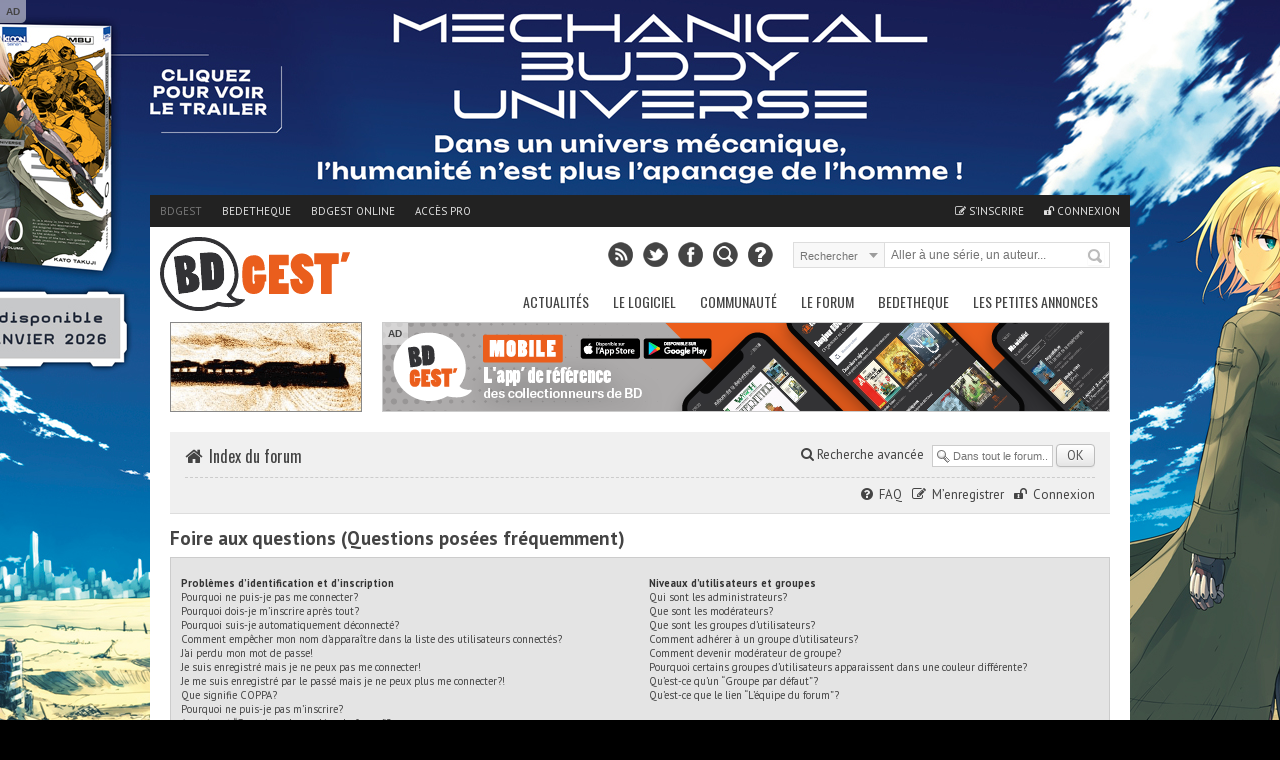

--- FILE ---
content_type: text/html; charset=UTF-8
request_url: https://www.bdgest.com/forum/faq.php?sid=da64c67e1bd5cc67ef51d0e3c35f7e6a
body_size: 20909
content:
<!DOCTYPE html>
<html dir="ltr" lang="fr">
        <head>        
                <!-- ENV/PRODUCTION/0 -->
                
                <title>Foire aux questions (Questions posées fréquemment)</title>
                <meta http-equiv="content-type" content="text/html; charset=UTF-8" />
                <meta name="viewport" content="width=device-width" />
                <meta name="robots" content="index,follow" />
                <meta name="keywords" content="bd, forum, bande, dessinée" />    
                <meta name="title" content="Foire aux questions (Questions posées fréquemment)" />
                <meta name="description" content="Le forum de référence de la bande dessinée" />
                <meta name="category" content="bd" />
                <link rel="icon" href="https://www.bdgest.com/favicon_bdgest.svg"  type="image/svg+xml">

                
                                                
                
                <link rel="canonical" href="https://www.bdgest.com/forum/faq.php" >
                
                <!-- Styles -->
                <link href="https://www.bdgest.com/css/reset.css" rel="stylesheet" type="text/css" />                
                <link href="https://www.bdgest.com/css/text.css" rel="stylesheet" type="text/css" />                
                <link href="https://www.bdgest.com/css/960.css" rel="stylesheet" type="text/css" />                
                <link href="https://www.bdgest.com/css/colorbox.css" rel="stylesheet" type="text/css" />                          
                <link href="https://www.bdgest.com/css/font-awesome.min.css" rel="stylesheet" type="text/css" />                
                <link href="https://www.bdgest.com/css/style.css?v=1765811487" rel="stylesheet" type="text/css" />                
                <link href="https://www.bdgest.com/css/jqueryui/jquery-ui-1.9.1.custom.min.css" rel="stylesheet" type="text/css" />                
                <link href="https://www.bdgest.com/css/rating.css" rel="stylesheet" type="text/css" />
                <link href="https://fonts.googleapis.com/css?family=Oswald:regular,italic,bold,bolditalic" rel="stylesheet" type="text/css" />                
                <link href="https://fonts.googleapis.com/css?family=PT+Sans:regular,italic,bold,bolditalic" rel="stylesheet" type="text/css" />
                
                <!-- Style Habillage -->                
                <!-- 
                    <link href="https://www.bdgest.com/forum/mobiquo/smartbanner/appbanner.css" rel="stylesheet" type="text/css" media="screen" />
                    <script type="text/javascript" src="https://www.bdgest.com/forum/mobiquo/smartbanner/appbanner.js"></script>
                -->
                 
                <!-- Gestion des Campagnes -->
                        <script type='text/javascript' src='https://www.bedetheque.com/javascript/campagne?Zone[]=1&Zone[]=2&Zone[]=3&rd=99537'></script>
                     
                <!-- Javascript forum -->
        <script language="JavaScript">
                            function AfficheDiv(calque)
                            {
                            var targetElement;
                            targetElement = document.getElementById(calque);
                            if (targetElement.style.display == "none")
                            {
                            targetElement.style.display = "";
                            } else {
                            targetElement.style.display = "none";
                            }
                    }

    </script>
                    <script type="text/javascript">
    // <![CDATA[
    var jump_page = 'Entrer le numéro de page où vous souhaitez aller.:';
    var on_page = '';
    var per_page = '';
    var base_url = '';
    var style_cookie = 'phpBBstyle';
    var style_cookie_settings = '; path=/; domain=.bdgest.com';
    var onload_functions = new Array();                     var onunload_functions = new Array();
    // www.phpBB-SEO.com SEO TOOLKIT BEGIN
    var seo_delim_start = '-';
    var seo_static_pagination = 'page';
    var seo_ext_pagination = '.html';
    // www.phpBB-SEO.com SEO TOOLKIT END


    /**
    * Find a member
    */
    function find_username(url)
    {
                                popup(url, 760, 570, '_usersearch');
                                return false;
    }

    /**
    * New function for handling multiple calls to window.onload and window.unload by pentapenguin
    */
    window.onload = function()
    {
                                for (var i = 0; i < onload_functions.length; i++)
                                {
                                        eval(onload_functions[i]);
    }
    }

    window.onunload = function()
    {
                                for (var i = 0; i < onunload_functions.length; i++)
                                {
                                        eval(onunload_functions[i]);
    }
    }
    // ]]>
                </script>




                <script type="text/javascript" src="https://www.bdgest.com/forum/styles/bdgest_v5/template/forum_fn.js"></script>		

                <link href="https://www.bdgest.com/forum/styles/bdgest_v5/theme/print.css" rel="stylesheet" type="text/css" media="print" title="printonly" />
                <link href="./style.php?sid=523c297d328f109f4d8108d4b2b551e6&amp;id=27&amp;lang=fr" rel="stylesheet" type="text/css" media="screen, projection" />

                <link href="https://www.bdgest.com/forum/styles/bdgest_v5/theme/normal.css" rel="stylesheet" type="text/css" title="A" />
                <link href="https://www.bdgest.com/forum/styles/bdgest_v5/theme/medium.css" rel="alternate stylesheet" type="text/css" title="A+" />
                <link href="https://www.bdgest.com/forum/styles/bdgest_v5/theme/large.css" rel="alternate stylesheet" type="text/css" title="A++" />

                <!-- Styles forum surcharge -->
                <link href="https://www.bdgest.com/css/forum.css?v=1765811487" rel="stylesheet" type="text/css" />      
                <link href="https://www.bdgest.com/css/responsive.css" rel="stylesheet" type="text/css">
                
                <input type="hidden" value="" id="yyt">
                <script type="text/javascript"><!--
	var spoiler_show = "[Révéler]";
	var spoiler_hide = "[Cacher]";
//--></script>
<script type="text/javascript" src="https://www.bdgest.com/forum/styles/bdgest_v5/template/prime_bbcode_spoiler.js"></script>
<link href="https://www.bdgest.com/forum/styles/bdgest_v5/theme/prime_bbcode_spoiler.css" rel="stylesheet" type="text/css" />                
                <!--[if lt IE 9]>
                        <script type="text/javascript" src='https://www.bdgest.com/js/ie.js'></script>        
                        <link href="https://www.bdgest.com/css/ie.css" rel="stylesheet" type="text/css" />   
                <![endif]-->

                <style type="text/css">
                
                        .banniere-top { width: 940px; margin: 0px auto 5px auto; overflow: hidden;z-index:0;}   
                        
                        @media only screen and (max-width: 767px) {
                
                                .banniere-top { display:none !important;}   
                        }
                        
                        @media only screen and (min-width: 480px) and (max-width: 767px) {
                                .banniere-top { display:none !important;}   
                        }
                        
               </style>
              
        </head>

        <body id="phpbb" class="home blog">
                
            <div class="pixel_impression" style="display:none;">
                <img id="ImgPixelImpression" src="https://www.bdgest.com/habillages/pixelvide.png" align="bottom" width="1" height="1" border="0" hspace="1"> 
            </div>
                        
                <!--
                <div id="fb-root"></div>
                <script>(function(d, s, id) {
                  var js, fjs = d.getElementsByTagName(s)[0];
                  if (d.getElementById(id)) return;
                  js = d.createElement(s); js.id = id;
                  js.src = "//connect.facebook.net/fr_FR/sdk.js#xfbml=1&version=v2.0";
                  fjs.parentNode.insertBefore(js, fjs);
                }(document, 'script', 'facebook-jssdk'));</script>
                -->
                
                <!-- <script type="text/javascript">tapatalkDetect()</script> -->
                
                        
                        
                                    <script>
    if (Campagnes[2] != "") {
                                document.write("<div id=\"pub-overlay\" class=\"overlay\">");
                        document.write("<div class=\"overlay-grise\"></div>");
                        document.write("<div id=\"interstitiel\">");
                        AfficheZone(2);
                        document.write("</div>");
                        document.write("<div id=\"interstitiel-ferme\"><a class=\"ferme-overlay\">Accès direct à www.bdgest.com</a></div>");
                        document.write("</div>");
                        }
                        </script> 
                                
                <div class="overlay" id="form-overlay">
                        <div class="overlay-grise"></div>
                        <div id="form-div" class="overlay-div ui-draggable">
                                <div class="overlay-entete">Titre Fenetre</div>
                                <div class="overlay-container">
                                        Contenu Fenetre
                                </div>
                                <div class="overlay-boutons">
                                        <input type="button" value="Fermer" class="button gray ferme-overlay">
                                </div>
                        </div>		
                </div>
                

                <div class="overlay" id="login-overlay">
                        <div class="overlay-grise"></div>
                        <div id="login-div" class="overlay-div ui-draggable">
                                <form method="post" action="https://www.bdgest.com/forum/ucp.php?mode=login">
                                        <input type="hidden" name="redirect" value="https://www.bdgest.com/forum/faq.php?sid=da64c67e1bd5cc67ef51d0e3c35f7e6a">
                                        <div class="overlay-entete">Connexion</div>
                                        <div class="overlay-container">
                                                <div class="overlay-icon-login">
                                                </div>
                                                <input type="hidden" name="redirect" value="" />
                                                <fieldset>
                                                        <ul>
                                                                <li><label for="pseudo">Pseudo : </label><input type="text" id="username" name="username" value="" placeholder="Votre pseudo" class="ombre"></li>
                                                                <li><label for="password">Mot de passe : </label><input type="password" id="password" name="password" value="" placeholder="Votre mot de passe" class="ombre"></li>
                                                                <li><label for="auto_connect"></label><input type="checkbox" id="autologin" name="autologin" value="1"> Se souvenir de moi</li>
                                                        </ul>       
                                                </fieldset>
                                                <span><a href="https://www.bdgest.com/compte/password">J'ai oublié mon mot de passe</a></span>
                                        </div>
                                        <div class="overlay-boutons">
                                                <a href="https://www.bdgest.com/compte/inscription" class="button" style="float:left;">Inscription gratuite</a>
                                                <input type="submit" name="login" value="Connexion" class="button gray" id="btConnexion">
                                                <input type="button" value="Fermer" class="button gray ferme-overlay">
                                        </div>
                                </form>
                        </div>		
                </div>
                
                <!-- Zone cliquable habillage-->
                        <div id="hab_click">
                                <script type='text/javascript'>AfficheZone(1);</script>
                        </div>
                        <div id="hab_click_side"></div>
                                
                
                <div class="general">
    
                        <header>
                                <!-- Begin Top -->
                                <div class="top">
                                        <div class="top-wrap">
                                                <!-- Begin Top Navigation -->
                                                <div class="top-nav-wrapper">
                                                        <div class="menu-top-menu-container">
                                                                <ul class="topNav">
                                                                        <li class="active"><a href="https://www.bdgest.com/">BDGest</a></li>
                                                                        <li class=""><a href="https://www.bedetheque.com/">Bedetheque</a></li>
                                                                        <li><a href="https://online.bdgest.com/">BDGest Online</a></li>
                                                                        <li><a href="https://www.bdgest.com/pro">Accès pro</a></li>
                                                                        <!--
                                                                        <li>
                                                                                <div class="fb-like" data-href="https://www.facebook.com/bdgest" data-layout="button" data-action="like" data-show-faces="true" data-share="true"></div>
                                                                        </li>
                                                                        -->
                                                                </ul>
                                                        </div>	
                                                        
                                                        
                                                        <div class="menu-top-connexion">
                                                                <ul class="topNav">
                                                                                
                                                                       
                                                                                <li class=""><a href="https://www.bdgest.com/compte/inscription"><i class="icon-edit"></i> S'inscrire</a></li>
                                                                                <li class="" id="li-connexion"><a href="" class="a-connexion"><i class="icon-unlock"></i> Connexion</a></li>
                                                                        		
                                                                     

                                                                </ul>
                                                        </div>
                                                        
                                                        
                                                </div>
                                                <!-- End Top Navigation -->
                                        </div>
                                </div>
                                <!-- End Top --><!-- Begin Top Container 960 gs -->
                                <div class="header container_12">
                                        <!-- Begin Logo Header -->
                                        <div class="grid_4 logo-header">
                                                <a href='https://www.bdgest.com/'>
                                                    <img src="https://www.bdgest.com/skin/logo_h.svg" title="BDGest" />
                                                    	
                                                </a>
                                         
                                        </div>
                                        <!-- End Logo Header --><!-- Begin Header Content -->
                                        <div class="grid_8 prefix_4 header-content">
                                                <!-- Begin Search Header -->
                                                <div class="search-header">
                                                        <form method="get" id="search" action="">
                                                                <input type="hidden" id="idglobalsearch" value="">
                                                                        <div class="search-select">
                                                                                <span class="search-txt-select" id="lib-search-where">Rechercher</span>
                                                                                <span class="search-ico-select"></span>
                                                                                <select id="searchwhere" name="searchwhere">
                                                                                        <option value="0">Accès direct</option>
                                                                                        <option value="1">dans tout le site</option>
                                                                                        <option value="2">dans les chroniques</option>
                                                                                        <option value="3">dans les previews</option>
                                                                                        <option value="4">dans les news</option>
                                                                                        <option value="5">dans les galeries</option>
                                                                                        <option value="6">dans le forum</option>
                                                                                        <option value="7">dans la bedetheque</option>
                                                                                </select>
                                                                        </div>
                                                                        <div class="search-text">
                                                                                <input type="text" class="search-top" id="searchglobal" value="" placeholder="Aller à une série, un auteur..." />
                                                                                <input type="text" class="search-top" name="searchsite" id="searchsite" value="" placeholder="Rechercher..." style="display:none;"/>
                                                                        </div>
                                                                        <div class="search-button">
                                                                                <button type="submit" id="searchbutton" title="Recherche la série dans la bedetheque">Rechercher</button>
                                                                        </div>

                                                        </form>
                                                </div>	
                                                <!-- Begin Social Header -->
                                                <div class="social-header">
                                                        <ul>
                                                                <li class="rss"><a type="application/rss+xml" target="_blank" href="https://www.bdgest.com/rss" title="Flux RSS du site"></a></li>
                                                                <li class="twitter"><a  target="_blank" href="https://www.twitter.com/BDGest" title="Suivez-nous sur Twitter"></a></li>
                                                                <li class="facebook"><a  target="_blank" href="https://www.facebook.com/pages/BD-Gest-Le-portail-BD-de-r%C3%A9f%C3%A9rence/307005630304?ref=hl" title="Suivez-nous sur Facebook" ></a></li>
                                                                <li class="recherche"><a href="https://www.bedetheque.com/search" title="Recherche avancée dans la bedetheque"></a></li>
                                                                <li class="aide"><a href="https://www.bdgest.com/aide" title="Aide"></a></li>
                                                        </ul>
                                                </div>
                                                <!-- End Social Header -->

                                        </div>
                                        <!-- End Header Content -->
                                </div>
                                <!-- End Top Container 960 gs -->

                                <nav class="container_12 mainnavmenu">
                                        <!-- Begin Main Navigation -->
                                        <div class="grid_12 main-nav-wrapper">

                                                <div class="menu-main-menu-container">
                                                        <ul id="menu-main-menu" class="mainNav">
                                                                <li><a href="https://www.bdgest.com/">Actualités</a>
                                                                        <ul class="sub-menu">
                                                                                <li><a href="https://www.bdgest.com/chroniques"><i class="icon-star"></i>&nbsp; Chroniques</a></li>
                                                                                <li><a href="https://www.bdgest.com/previews"><i class="icon-picture"></i>&nbsp; Previews</a></li>
                                                                                <li><a href="https://www.bdgest.com/news"><i class="icon-file-alt"></i>&nbsp; News</a></li>
                                                                                <li><a href="https://www.bdgest.com/dossiers"><i class="icon-film"></i>&nbsp; Expos & Dossiers</a></li>
                                                                                <li>
                                                                                    <a href="https://www.bdgest.com/sorties_bd"><i class="icon-star"></i>&nbsp; Calendrier des sorties</a>
                                                                                    <ul class="sub-menu">
                                                                                        <li><a href="https://www.bdgest.com/sorties_bd" style="padding-left: 15px;">Franco-Belge</a></li>
                                                                                        <li><a href="https://www.bdgest.com/sorties_comics" style="padding-left: 15px;">Comics</a></li>
                                                                                        <li><a href="https://www.bdgest.com/sorties_manga" style="padding-left: 15px;">Manga</a></li>
                                                                                    </ul>
                                                                                </li>
                                                                                <li><a href="https://www.bdgest.com/top/ventes"><i class="icon-bolt"></i>&nbsp; Meilleures ventes</a></li>
                                                                                <li><a href="https://www.bdgest.com/festivals"><i class="icon-calendar"></i>&nbsp; Festivals et dédicaces</a></li>
                                                                                <li><a href="https://www.bdgest.com/bdgestarts"><i class="icon-glass"></i>&nbsp; BDGest'Arts</a></li>
                                                                        </ul>        

                                                                </li>        
                                                                <li><a href="https://www.bdgest.com/logiciel">Le Logiciel</a>
                                                                        <ul class="sub-menu">
                                                                                <li><a href="https://www.bdgest.com/logiciel"><i class="icon-info-sign"></i>&nbsp; Présentation</a></li>                                                                                
                                                                                <li><a href="https://www.bdgest.com/logiciel/commander"><i class="icon-shopping-cart"></i>&nbsp; Commander</a></li>
                                                                                <li><a href="https://online.bdgest.com/"><i class="icon-globe"></i>&nbsp; BDGest Online</a></li>
                                                                                <li><a href="https://www.bdgest.com/logiciel/presse"><i class="icon-file-alt"></i>&nbsp; Revue de presse</a></li>
                                                                        </ul>      
                                                                </li>        
                                                                <li><a href="https://www.bdgest.com/communaute">Communauté</a>
                                                                        <ul class="sub-menu">
                                                                                <li><a href="https://www.bdgest.com/top"><i class="icon-trophy"></i>&nbsp; Top 5 des lecteurs</a></li>
                                                                                <li><a href="https://www.bedetheque.com/pantheon"><i class="icon-fire"></i>&nbsp; Le panthéon de la BD</a></li>
                                                                                <li><a href="https://www.bdgest.com/concours"><i class="icon-fire"></i>&nbsp; Concours</a></li>                                                                                
                                                                                <li><a href="https://www.bdgest.com/galerie"><i class="icon-picture"></i>&nbsp; Galerie</a></li>
                                                                                <li><a href="https://www.bedetheque.com/indispensables.html"><i class="icon-heart"></i>&nbsp; Indispensables BD</a></li>
                                                                                <li><a href="https://www.bedetheque.com/avis"><i class="icon-comment"></i>&nbsp; Avis des lecteurs</a></li>
                                                                                <li><a href="https://www.bdgest.com/bdgestival"><i class="icon-camera"></i>&nbsp; BDGest'ival</a></li>
                                                                        </ul>        
                                                                </li>        
                                                                <li><a href="https://www.bdgest.com/forum/">Le Forum</a>
                                                                        <ul class="sub-menu">
                                                                                <li><a href="https://www.bdgest.com/forum/"><i class="icon-home"></i>&nbsp; Accueil</a></li>
                                                                                <li><a href="https://www.bdgest.com/forum/faq.php"><i class="icon-question-sign"></i>&nbsp; Aide</a></li>
                                                                                <li><a href="https://www.bdgest.com/forum/search.php"><i class="icon-search"></i>&nbsp; Recherche</a></li>
                                                                                <li><a href="https://www.bdgest.com/forum/memberlist.php"><i class="icon-group"></i>&nbsp; Les membres</a></li>
                                                                                <li><a href="https://www.bdgest.com/forum/ranks.php"><i class="icon-bookmark"></i>&nbsp; Les rangs</a></li>
                                                                                <li><a href="https://www.bdgest.com/forum/viewonline.php"><i class="icon-globe"></i>&nbsp; Qui est en ligne ?</a></li>
                                                                                		
                                                                        </ul>        

                                                                </li>        
                                                                <li><a href="https://www.bedetheque.com/">Bedetheque</a>
                                                                        <ul class="sub-menu">
                                                                                <li><a href="https://www.bedetheque.com/nouveautes"><i class="icon-star"></i>&nbsp; Nouveautés</a></li>
                                                                                <li><a href="https://www.bedetheque.com/bandes_dessinees_A.html"><i class="icon-comments"></i>&nbsp; Les Séries</a></li>
                                                                                <li><a href="https://www.bedetheque.com/liste_auteurs_BD_A.html"><i class="icon-user"></i>&nbsp; Les Auteurs</a></li>
                                                                                <li><a href="https://www.bedetheque.com/liste_revues_A.html"><i class="icon-file-alt"></i>&nbsp; Les Revues</a></li>
                                                                                <li><a href="https://www.bedetheque.com/theme"><i class="icon-comments-alt"></i>&nbsp; Les Thèmes</a></li>
                                                                                <li><a href="https://www.bedetheque.com/ventes"><i class="icon-shopping-cart"></i>&nbsp; Petites Annonces</a></li>
                                                                                <li><a href="https://www.bedetheque.com/album/creation"><i class="icon-plus-sign"></i>&nbsp; Ajouter un album</a></li>
                                                                                <li><a href="https://www.bedetheque.com/search"><i class="icon-search"></i>&nbsp; Recherche détaillée</a></li>
                                                                        </ul>        

                                                                </li>        
                                                                <li><a href="https://www.bedetheque.com/ventes">Les petites annonces</a>

                                                                </li>        
                                                        </ul>
                                                </div>		
                                        </div>

                                        <!-- End Main Navigation -->
                                </nav>
                        </header>

                        <div class="container">
                                
                                <!-- Banniere publicitaire -->
                                                <div class="WEtAbaK6PMdOvq48 banniere-top" style="width: 940px; margin: 0px auto 5px auto; overflow: hidden;z-index:0;">
                                                        <div class="KTsusWWRd4EhJBEn" style="width: 190px; height:88px; border:1px solid #888; float: left; overflow:hidden;">
                                                                <a href="https://www.bdgest.com/preview/detail/id/4621/source/bandeau" title="Preview Train de nuit dans la voie lactée (Demont) d'après Kenji Miyazawa - Morgen"><img src="https://www.bdgest.com/prepages/Bandeaux/4621_ban.gif" style="width: 190px; height: 88px; border: none;"></a>                                                        </div>
                                                        <div class="ban-top">
                                                                <div class="interne-728x90">                                                                        
                                                                        <script type="text/javascript">AfficheZone(3);</script>
                                                                </div>
                                                        </div>
                                                </div>
                                                <!-- End Banniere publicitaire -->                                
                                <div class="container_12 wrapper">

                                        <!------------------------------------------------------------------------------------------->
                                        <!-- Contenu du forum -->
                                        <!------------------------------------------------------------------------------------------->
                                        <div id="wrap">
                                                <a id="top" name="top" accesskey="t"></a>
                                                <div id="page-header">
                                                        <div class="navbar">
                                                                <div class="inner">

                                                                        <ul class="linklist navlinks">
                                                                                <li class="icon-home"><i class="icon-home icon-large"></i> <a href="https://bdgest.com/forum/" accesskey="h">Index du forum</a> </li>

                                                                                                                                                                <li class="rightside">
                                                                                        <div id="search-box">
                                                                                                <form action="./search.php?sid=523c297d328f109f4d8108d4b2b551e6" method="post" id="search_forum">
                                                                                                        <fieldset>
                                                                                                                <input type="hidden" name="sf" value="titleonly">
                                                                                                                        <input type="hidden" name="sr" value="topics">

                                                                                                                                <a href="./search.php?sid=523c297d328f109f4d8108d4b2b551e6" title="Voir les options de recherche avancées"><i class="icon-search"></i>Recherche avancée</a>                                                                                                                                 <input name="keywords" id="keywords" type="text" maxlength="128" title="Recherche par mots-clés" class="inputbox search" value="Dans tout le forum..." onclick="if (this.value == 'Dans tout le forum...')this.value = '';" onblur="if (this.value == '')this.value = 'Dans tout le forum...';" />
                                                                                                                                <input class="button gray" value="OK" type="submit" />

                                                                                                                                </fieldset>
                                                                                                                                </form>
                                                                                                                                </div>
                                                                                                                                </li>
                                                                                                                                                                                                                                                                </ul>

                                                                                                                                
                                                                                                                                <ul class="linklist rightside">
                                                                                                                                        <li><i class="icon-question-sign"></i> <a href="./faq.php?sid=523c297d328f109f4d8108d4b2b551e6" title="Foire aux questions (Questions posées fréquemment)">FAQ</a></li>
                                                                                                                                                                                                                                                                                        <li style="margin-left:5px;"><i class="icon-edit"></i> <a href="./ucp.php?mode=register&amp;sid=523c297d328f109f4d8108d4b2b551e6">M’enregistrer</a></li>
                                                                                                                                                <li style="margin-left:5px;"><i class="icon-unlock"></i> <a href="" class="a-connexion">Connexion</a></li>
                                                                                                                                                                                                                                                                        </ul>

                                                                                                                               </div>
                                                                                                                                </div>

                                                                                                                                </div>

                                                                                                                                <a name="start_here"></a>
                                                                                                                                
                                                                                                                                
                                                                                                                                <div id="page-body">

                                                                                                                                        
<h2>Foire aux questions (Questions posées fréquemment)</h2>


<div class="panel bg1" id="faqlinks">
	<div class="inner"><span class="corners-top"><span></span></span>
		<div class="column1">
		
			<dl class="faq">
				<dt><strong>Problèmes d’identification et d’inscription</strong></dt>
									<dd><a href="#f0r0">Pourquoi ne puis-je pas me connecter?</a></dd>
									<dd><a href="#f0r1">Pourquoi dois-je m’inscrire après tout?</a></dd>
									<dd><a href="#f0r2">Pourquoi suis-je automatiquement déconnecté?</a></dd>
									<dd><a href="#f0r3">Comment empêcher mon nom d’apparaître dans la liste des utilisateurs connectés?</a></dd>
									<dd><a href="#f0r4">J’ai perdu mon mot de passe!</a></dd>
									<dd><a href="#f0r5">Je suis enregistré mais je ne peux pas me connecter!</a></dd>
									<dd><a href="#f0r6">Je me suis enregistré par le passé mais je ne peux plus me connecter?!</a></dd>
									<dd><a href="#f0r7">Que signifie COPPA?</a></dd>
									<dd><a href="#f0r8">Pourquoi ne puis-je pas m’inscrire?</a></dd>
									<dd><a href="#f0r9">A quoi sert “Supprimer les cookies du forum”?</a></dd>
							</dl>
		
			<dl class="faq">
				<dt><strong>Préférences et paramètres de l’utilisateur</strong></dt>
									<dd><a href="#f1r0">Comment modifier mes paramètres?</a></dd>
									<dd><a href="#f1r1">Les heures ne sont pas correctes!</a></dd>
									<dd><a href="#f1r2">J’ai changé mon fuseau horaire et l’heure est encore incorrecte!</a></dd>
									<dd><a href="#f1r3">Ma langue n’est pas dans la liste!</a></dd>
									<dd><a href="#f1r4">Comment afficher une image sous mon nom?</a></dd>
									<dd><a href="#f1r5">Qu’est-ce que mon rang et comment le modifier?</a></dd>
									<dd><a href="#f1r6">Lorsque je clique sur le lien <em>e-mail</em> d’un utilisateur, on me demande de me connecter?</a></dd>
							</dl>
		
			<dl class="faq">
				<dt><strong>Problèmes liés aux envois de messages</strong></dt>
									<dd><a href="#f2r0">Comment poster dans un forum?</a></dd>
									<dd><a href="#f2r1">Comment modifier ou supprimer un message?</a></dd>
									<dd><a href="#f2r2">Comment ajouter une signature à mes messages?</a></dd>
									<dd><a href="#f2r3">Comment créer un sondage?</a></dd>
									<dd><a href="#f2r4">Pourquoi ne puis-je pas ajouter plus d’options à mon sondage?</a></dd>
									<dd><a href="#f2r5">Comment modifier ou supprimer un sondage?</a></dd>
									<dd><a href="#f2r6">Pourquoi ne puis-je pas accéder à un forum?</a></dd>
									<dd><a href="#f2r7">Pourquoi ne puis-je pas joindre des fichiers à mon message?</a></dd>
									<dd><a href="#f2r8">Pourquoi ai-je reçu un avertissement?</a></dd>
									<dd><a href="#f2r9">Comment rapporter des messages à un modérateur?</a></dd>
									<dd><a href="#f2r10">A quoi sert le bouton “Sauvegarder” dans la page de rédaction de message?</a></dd>
									<dd><a href="#f2r11">Pourquoi mon message doit être validé?</a></dd>
									<dd><a href="#f2r12">Comment remonter mon sujet?</a></dd>
							</dl>
		
			<dl class="faq">
				<dt><strong>Mise en forme et types de sujet</strong></dt>
									<dd><a href="#f3r0">Que sont les BBCodes?</a></dd>
									<dd><a href="#f3r1">Puis-je utiliser le HTML?</a></dd>
									<dd><a href="#f3r2">Que sont les smileys?</a></dd>
									<dd><a href="#f3r3">Puis-je publier des images?</a></dd>
									<dd><a href="#f3r4">Que sont les annonces globales?</a></dd>
									<dd><a href="#f3r5">Que sont les annonces?</a></dd>
									<dd><a href="#f3r6">Que sont les post-it?</a></dd>
									<dd><a href="#f3r7">Que sont les sujets verrouillés?</a></dd>
									<dd><a href="#f3r8">Que sont les icônes de sujet?</a></dd>
							</dl>
						</div>

				<div class="column2">
			
			<dl class="faq">
				<dt><strong>Niveaux d’utilisateurs et groupes</strong></dt>
									<dd><a href="#f4r0">Qui sont les administrateurs?</a></dd>
									<dd><a href="#f4r1">Que sont les modérateurs?</a></dd>
									<dd><a href="#f4r2">Que sont les groupes d’utilisateurs?</a></dd>
									<dd><a href="#f4r3">Comment adhérer à un groupe d’utilisateurs?</a></dd>
									<dd><a href="#f4r4">Comment devenir modérateur de groupe?</a></dd>
									<dd><a href="#f4r5">Pourquoi certains groupes d’utilisateurs apparaissent dans une couleur différente?</a></dd>
									<dd><a href="#f4r6">Qu’est-ce qu’un “Groupe par défaut”?</a></dd>
									<dd><a href="#f4r7">Qu’est-ce que le lien “L’équipe du forum”?</a></dd>
							</dl>
		
			<dl class="faq">
				<dt><strong>Messagerie privée</strong></dt>
									<dd><a href="#f5r0">Je ne peux pas envoyer de messages privés!</a></dd>
									<dd><a href="#f5r1">Je reçois sans arrêt des messages indésirables!</a></dd>
									<dd><a href="#f5r2">J’ai reçu un e-mail ou un courrier abusif d’un utilisateur de ce forum!</a></dd>
							</dl>
		
			<dl class="faq">
				<dt><strong>Amis et ignorés</strong></dt>
									<dd><a href="#f6r0">Que sont mes listes d’amis et d’ignorés?</a></dd>
									<dd><a href="#f6r1">Comment puis-je ajouter/supprimer des utilisateurs de ma liste d’amis ou d’ignorés?</a></dd>
							</dl>
		
			<dl class="faq">
				<dt><strong>Recherche dans les forums</strong></dt>
									<dd><a href="#f7r0">Comment rechercher dans les forums?</a></dd>
									<dd><a href="#f7r1">Pourquoi ma recherche ne renvoie aucun résultat?</a></dd>
									<dd><a href="#f7r2">Pourquoi ma recherche retourne une page blanche!?</a></dd>
									<dd><a href="#f7r3">Comment rechercher des membres?</a></dd>
									<dd><a href="#f7r4">Comment puis-je trouver mes propres messages et sujets?</a></dd>
							</dl>
		
			<dl class="faq">
				<dt><strong>Surveillance des sujets et favoris</strong></dt>
									<dd><a href="#f8r0">Quelle est la différence entre les favoris et la surveillance?</a></dd>
									<dd><a href="#f8r1">Comment surveiller des forums ou sujets particuliers?</a></dd>
									<dd><a href="#f8r2">Comment puis-je supprimer mes surveillances de sujets?</a></dd>
							</dl>
		
			<dl class="faq">
				<dt><strong>Fichiers joints</strong></dt>
									<dd><a href="#f9r0">Quels fichiers joints sont autorisés sur ce forum?</a></dd>
									<dd><a href="#f9r1">Comment trouver tous mes fichiers joints?</a></dd>
							</dl>
		
			<dl class="faq">
				<dt><strong>Concernant phpBB 3</strong></dt>
									<dd><a href="#f10r0">Qui sont les auteurs de ce forum?</a></dd>
									<dd><a href="#f10r1">Pourquoi la fonctionnalité X n’est pas disponible?</a></dd>
									<dd><a href="#f10r2">Qui contacter pour les abus ou les questions légales concernant ce forum?</a></dd>
							</dl>
				</div>
	<span class="corners-bottom"><span></span></span></div>
</div>



<div class="clear"></div>

	<div class="panel bg2">
		<div class="inner"><span class="corners-top"><span></span></span>

		<div class="content">
			<h2>Problèmes d’identification et d’inscription</h2>
							<dl class="faq">
					<dt id="f0r0"><strong>Pourquoi ne puis-je pas me connecter?</strong></dt>
					<dd>Plusieurs raisons peuvent expliquer cela. Premièrement, vérifiez que vos nom d’utilisateur et mot de passe sont corrects. S’ils le sont, contactez l’administrateur pour vérifier que vous n’avez pas été banni. Il est possible aussi que l’administrateur ait une erreur de configuration de son côté, et qu’il soit nécessaire de la corriger.</dd>
					<dd><a href="#faqlinks" class="top2">Haut</a></dd>
				</dl>
				<hr class="dashed" />				<dl class="faq">
					<dt id="f0r1"><strong>Pourquoi dois-je m’inscrire après tout?</strong></dt>
					<dd>Vous pouvez ne pas en avoir besoin mais l’administrateur peut décider si vous devez vous inscrire pour poster des messages. Par ailleurs, l’inscription vous permet de bénéficier de fonctionnalités supplémentaires inaccessibles aux visiteurs comme les avatars personnalisés, la messagerie privée, l’envoi d’e-mails aux autres membres, l’adhésion à des groupes, etc. L’inscription est rapide et vivement conseillée.</dd>
					<dd><a href="#faqlinks" class="top2">Haut</a></dd>
				</dl>
				<hr class="dashed" />				<dl class="faq">
					<dt id="f0r2"><strong>Pourquoi suis-je automatiquement déconnecté?</strong></dt>
					<dd>Si vous ne cochez pas la case <em>Me connecter automatiquement à chaque visite</em> lors de votre connexion, vous ne resterez connecté que pendant une durée déterminée. Cela empêche l’utilisation abusive de votre compte. Pour rester connecté, cochez cette case lors de la connexion. Ce n’est pas recommandé si vous utilisez un ordinateur public pour accéder au forum (bibliothèque, cybercafé, université, etc.). Si vous ne voyez pas cette case, cela signifie que l’administrateur a désactivé cette fonctionnalité.</dd>
					<dd><a href="#faqlinks" class="top2">Haut</a></dd>
				</dl>
				<hr class="dashed" />				<dl class="faq">
					<dt id="f0r3"><strong>Comment empêcher mon nom d’apparaître dans la liste des utilisateurs connectés?</strong></dt>
					<dd>Vous trouverez dans votre panneau de l’utilisateur, onglet “Préférences du forum”, l’option <em>Cacher mon statut en ligne</em>. Mettez cette option sur <samp>Oui</samp> ainsi seuls les administrateurs, les modérateurs et vous verrez votre nom dans la liste. Vous serez compté parmi les utilisateurs invisibles.</dd>
					<dd><a href="#faqlinks" class="top2">Haut</a></dd>
				</dl>
				<hr class="dashed" />				<dl class="faq">
					<dt id="f0r4"><strong>J’ai perdu mon mot de passe!</strong></dt>
					<dd>Pas de panique! Bien que votre mot de passe ne puisse pas être récupéré, il peut toutefois être réinitialisé. Pour cela, sur la page de connexion, cliquez sur <em>J’ai oublié mon mot de passe</em>. Suivez les instructions et vous devriez pouvoir à nouveau vous connecter.</dd>
					<dd><a href="#faqlinks" class="top2">Haut</a></dd>
				</dl>
				<hr class="dashed" />				<dl class="faq">
					<dt id="f0r5"><strong>Je suis enregistré mais je ne peux pas me connecter!</strong></dt>
					<dd>Vérifiez, en premier, vos nom d’utilisateur et mot de passe. S’ils sont corrects, il y a deux possibilités. Si la gestion COPPA est active et si vous avez indiqué avoir moins de 13 ans lors de l’inscription, vous devrez alors suivre les instructions reçues. Certains forums nécessitent que toute nouvelle inscription soit activée par vous-même ou par l’administrateur avant que vous puissiez vous connecter. Cette information est indiquée lors de l’inscription. Si vous avez reçu un e-mail, suivez ses instructions. Si vous n’avez pas reçu d’e-mail, il se peut que vous ayez fourni une adresse incorrecte ou que l’e-mail ait été traité par un filtre anti-spam. Si vous êtes sûr de l’adresse e-mail fournie, contactez l’administrateur.</dd>
					<dd><a href="#faqlinks" class="top2">Haut</a></dd>
				</dl>
				<hr class="dashed" />				<dl class="faq">
					<dt id="f0r6"><strong>Je me suis enregistré par le passé mais je ne peux plus me connecter?!</strong></dt>
					<dd>Commencez par vérifier vos nom d’utilisateur et mot de passe dans l’e-mail reçu lors de votre inscription et réessayez. Il est possible aussi que l’administrateur ait supprimé ou désactivé votre compte. En effet, il est courant de supprimer régulièrement les utilisateurs ne postant pas pour réduire la taille de la base de données. Si cela vous arrive, tentez de vous réinscrire et soyez plus investi dans le forum.</dd>
					<dd><a href="#faqlinks" class="top2">Haut</a></dd>
				</dl>
				<hr class="dashed" />				<dl class="faq">
					<dt id="f0r7"><strong>Que signifie COPPA?</strong></dt>
					<dd>COPPA (ou <em>Child Online Privacy and Protection Act</em> de 1998) est une loi aux Etats-Unis qui dit que les sites Internet pouvant recueillir des informations de mineurs de moins de 13 ans doivent obtenir le consentement <strong>écrit</strong> des parents (ou d’un tuteur légal) pour la collecte de ces informations permettant d’identifier un mineur de moins de 13 ans. Si vous n’êtes pas sûr que cela s’applique à vous, lorsque vous vous inscrivez, ou au site Internet auquel vous tentez de vous inscrire, demandez une assistance légale. Notez que l’équipe du forum ne peut pas fournir de conseil légal et ne saurait être contactée pour des questions légales de toute sorte, à l’exception de celles soulignées ci-dessous.</dd>
					<dd><a href="#faqlinks" class="top2">Haut</a></dd>
				</dl>
				<hr class="dashed" />				<dl class="faq">
					<dt id="f0r8"><strong>Pourquoi ne puis-je pas m’inscrire?</strong></dt>
					<dd>Il est possible que le propriétaire du site ait banni votre IP ou interdit le nom d’utilisateur que vous souhaitez utiliser. Le propriétaire du site peut également avoir désactivé l’inscription pour en empêcher de nouvelles. Contactez l’administrateur pour plus de renseignements.</dd>
					<dd><a href="#faqlinks" class="top2">Haut</a></dd>
				</dl>
				<hr class="dashed" />				<dl class="faq">
					<dt id="f0r9"><strong>A quoi sert “Supprimer les cookies du forum”?</strong></dt>
					<dd>Cela supprime tous les cookies créés par phpBB3 qui conservent votre identification et votre connexion au forum. Ils fournissent aussi des fonctionnalités telles que l’enregistrement du statut des messages, lu ou non-lu, si cela a été activé par l’administrateur. Si vous avez des problèmes de connexion/déconnexion, la suppression des cookies peut les corriger.</dd>
					<dd><a href="#faqlinks" class="top2">Haut</a></dd>
				</dl>
						</div>

		<span class="corners-bottom"><span></span></span></div>
	</div>
	<div class="panel bg1">
		<div class="inner"><span class="corners-top"><span></span></span>

		<div class="content">
			<h2>Préférences et paramètres de l’utilisateur</h2>
							<dl class="faq">
					<dt id="f1r0"><strong>Comment modifier mes paramètres?</strong></dt>
					<dd>Tous vos paramètres (si vous êtes inscrit) sont enregistrés dans notre base de données. Pour les modifier, visitez le lien <em>Panneau de l’utilisateur</em> (généralement affiché en haut de toutes les pages du forum). Cela vous permettra de modifier tous vos paramètres et préférences.</dd>
					<dd><a href="#faqlinks" class="top2">Haut</a></dd>
				</dl>
				<hr class="dashed" />				<dl class="faq">
					<dt id="f1r1"><strong>Les heures ne sont pas correctes!</strong></dt>
					<dd>Il est possible que l’heure affichée soit sur un fuseau horaire différent de celui dans lequel vous êtes. Dans ce cas, vous devez modifier vos préférences pour le fuseau horaire de votre zone (Londres, Paris, New York, Sydney, etc.) dans le panneau de l’utilisateur. Notez que la modification du fuseau horaire, comme la plupart des paramètres n’est accessible qu’aux utilisateurs enregistrés. Donc si vous n’êtes pas inscrit, c’est le bon moment pour le faire.</dd>
					<dd><a href="#faqlinks" class="top2">Haut</a></dd>
				</dl>
				<hr class="dashed" />				<dl class="faq">
					<dt id="f1r2"><strong>J’ai changé mon fuseau horaire et l’heure est encore incorrecte!</strong></dt>
					<dd>Si vous êtes sûr d’avoir correctement paramétré votre fuseau horaire et l’heure d’été, il se peut que le serveur ne soit pas à l’heure. Signalez ce problème à l’administrateur.</dd>
					<dd><a href="#faqlinks" class="top2">Haut</a></dd>
				</dl>
				<hr class="dashed" />				<dl class="faq">
					<dt id="f1r3"><strong>Ma langue n’est pas dans la liste!</strong></dt>
					<dd>La raison la plus probable est que l’administrateur n’a pas installé votre langue ou bien que personne n’a encore traduit phpBB3 dans votre langue. Essayez de demander à l’administrateur d’installer la langue désirée. Si elle n’existe pas, vous êtes alors libre de créer une nouvelle traduction. Vous trouverez plus d’informations sur le site du groupe phpBB (voir le lien en bas de page).</dd>
					<dd><a href="#faqlinks" class="top2">Haut</a></dd>
				</dl>
				<hr class="dashed" />				<dl class="faq">
					<dt id="f1r4"><strong>Comment afficher une image sous mon nom?</strong></dt>
					<dd>Il peut y avoir deux images sous chaque nom d’utilisateur sur la page de consultation des messages. La première est associée à votre rang, généralement des étoiles ou des blocs indiquant votre nombre de messages ou votre statut sur le forum. La seconde, une image plus grande, connue sous le nom d’avatar est généralement unique et personnelle à chaque utilisateur. C’est à l’administrateur d’activer les avatars et de décider de la manière dont ils sont mis à disposition. Si vous ne pouvez pas utiliser d’avatar, c’est peut-être une décision de l’administrateur. Vous pouvez le contacter pour lui demander ses raisons.</dd>
					<dd><a href="#faqlinks" class="top2">Haut</a></dd>
				</dl>
				<hr class="dashed" />				<dl class="faq">
					<dt id="f1r5"><strong>Qu’est-ce que mon rang et comment le modifier?</strong></dt>
					<dd>Les rangs qui apparaissent sous le nom d’utilisateur indiquent le nombre de messages postés ou identifient certains utilisateurs tels que les modérateurs et administrateurs. En général, vous ne pouvez pas directement modifier l’intitulé d’un rang car il est paramétré par l’administrateur. Si vous abusez des forums en postant des messages dans le seul but d’augmenter votre rang, un modérateur ou un administrateur peut rabaisser votre compteur de messages.</dd>
					<dd><a href="#faqlinks" class="top2">Haut</a></dd>
				</dl>
				<hr class="dashed" />				<dl class="faq">
					<dt id="f1r6"><strong>Lorsque je clique sur le lien <em>e-mail</em> d’un utilisateur, on me demande de me connecter?</strong></dt>
					<dd>Seuls les utilisateurs enregistrés peuvent s’envoyer des e-mails via le formulaire intégré (si la fonction a été activée par l’administrateur). Ceci pour empêcher un usage abusif de la fonctionnalité par les invités.</dd>
					<dd><a href="#faqlinks" class="top2">Haut</a></dd>
				</dl>
						</div>

		<span class="corners-bottom"><span></span></span></div>
	</div>
	<div class="panel bg2">
		<div class="inner"><span class="corners-top"><span></span></span>

		<div class="content">
			<h2>Problèmes liés aux envois de messages</h2>
							<dl class="faq">
					<dt id="f2r0"><strong>Comment poster dans un forum?</strong></dt>
					<dd>Cliquez sur le bouton adéquat (Nouveau ou Répondre) sur la page du forum ou des sujets. Il se peut que vous ayez besoin d’être enregistré pour écrire un message. Une liste des options disponibles est affichée en bas des pages des forums et des sujets, exemple: Vous <strong>pouvez</strong> poster des nouveaux sujets, Vous <strong>pouvez</strong> participer aux votes, etc.</dd>
					<dd><a href="#faqlinks" class="top2">Haut</a></dd>
				</dl>
				<hr class="dashed" />				<dl class="faq">
					<dt id="f2r1"><strong>Comment modifier ou supprimer un message?</strong></dt>
					<dd>A moins d’être administrateur ou modérateur, vous ne pouvez modifier ou supprimer que vos propres messages. Vous pouvez modifier un message (quelquefois dans une durée limitée après sa publication) en cliquant sur le bouton <em>éditer</em> du message correspondant. Si quelqu’un a déjà répondu au message, un petit texte s’affichera en bas du message indiquant qu’il a été édité, le nombre de fois qu’il a été modifié ainsi que la date et l’heure de la dernière édition. Ce message n’apparaîtra pas si un modérateur ou un administrateur modifie le message, cependant ils ont la possibilité de laisser une note indiquant qu’ils ont modifié le message. Notez que les utilisateurs ne peuvent pas supprimer un message une fois que quelqu’un y a répondu.</dd>
					<dd><a href="#faqlinks" class="top2">Haut</a></dd>
				</dl>
				<hr class="dashed" />				<dl class="faq">
					<dt id="f2r2"><strong>Comment ajouter une signature à mes messages?</strong></dt>
					<dd>Vous devez d’abord créer une signature dans votre panneau de l’utilisateur. Une fois créée, vous pouvez cocher <em>Attacher sa signature</em> sur le formulaire de rédaction de message. Vous pouvez aussi ajouter la signature par défaut à tous vos messages en activant la case correspondante dans le panneau de l’utilisateur (onglet <em>Préférences du forum --> Modifier les préférences de message</em>). Par la suite, vous pourrez toujours empêcher une signature d’être ajoutée à un message en décochant la case <em>Attacher sa signature</em> dans le formulaire de rédaction de message.</dd>
					<dd><a href="#faqlinks" class="top2">Haut</a></dd>
				</dl>
				<hr class="dashed" />				<dl class="faq">
					<dt id="f2r3"><strong>Comment créer un sondage?</strong></dt>
					<dd>Il est facile de créer un sondage, lors de la publication d’un nouveau sujet ou la modification du premier message d’un sujet (si vous en avez les permissions), cliquez sur l’onglet <em>Sondage</em> sous la partie message (si vous ne le voyez pas, vous n’avez probablement pas le droit de créer des sondages). Saisissez le titre du sondage et au moins deux options possibles, entrez une option par ligne dans le champ des réponses. Vous pouvez aussi indiquer le nombre de réponses qu’un utilisateur peut choisir lors de son vote dans “Option(s) par l’utilisateur”, limiter la durée en jours du sondage (mettre “0” pour une durée illimitée) et enfin permettre aux utilisateurs de modifier leur vote.</dd>
					<dd><a href="#faqlinks" class="top2">Haut</a></dd>
				</dl>
				<hr class="dashed" />				<dl class="faq">
					<dt id="f2r4"><strong>Pourquoi ne puis-je pas ajouter plus d’options à mon sondage?</strong></dt>
					<dd>Le nombre d’options maximum par sondage est défini par l’administrateur. Si vous avez besoin de indiquer plus d’options, contactez-le.</dd>
					<dd><a href="#faqlinks" class="top2">Haut</a></dd>
				</dl>
				<hr class="dashed" />				<dl class="faq">
					<dt id="f2r5"><strong>Comment modifier ou supprimer un sondage?</strong></dt>
					<dd>Comme pour les messages, les sondages ne peuvent être modifiés que par l’auteur original, un modérateur ou un administrateur. Pour modifier un sondage, cliquez sur le bouton <em>éditer</em> du premier message du sujet (c’est toujours celui auquel est associé le sondage). Si personne n’a voté, l’auteur peut modifier une option ou supprimer le sondage. Autrement, seuls les modérateurs et les administrateurs peuvent le modifier ou le supprimer. Ceci pour empêcher le trucage en changeant les intitulés en cours de sondage.</dd>
					<dd><a href="#faqlinks" class="top2">Haut</a></dd>
				</dl>
				<hr class="dashed" />				<dl class="faq">
					<dt id="f2r6"><strong>Pourquoi ne puis-je pas accéder à un forum?</strong></dt>
					<dd>Certains forums peuvent être réservés à certains utilisateurs ou groupes. Pour les consulter, les lire, y poster, etc., vous devez avoir une permission spéciale. Seuls les modérateurs de groupes et les administrateurs peuvent accorder cet accès, vous devez donc les contacter.</dd>
					<dd><a href="#faqlinks" class="top2">Haut</a></dd>
				</dl>
				<hr class="dashed" />				<dl class="faq">
					<dt id="f2r7"><strong>Pourquoi ne puis-je pas joindre des fichiers à mon message?</strong></dt>
					<dd>La possibilité d’ajouter des fichiers joints peut être accordée par forum, par groupe, ou par utilisateur. L’administrateur peut ne pas avoir autorisé l’ajout de fichiers joints pour le forum dans lequel vous postez, ou peut-être que seul un groupe peut en joindre. Contactez l’administrateur si vous ne savez pas pourquoi vous ne pouvez pas ajouter de fichiers joints sur un forum.</dd>
					<dd><a href="#faqlinks" class="top2">Haut</a></dd>
				</dl>
				<hr class="dashed" />				<dl class="faq">
					<dt id="f2r8"><strong>Pourquoi ai-je reçu un avertissement?</strong></dt>
					<dd>Chaque administrateur a son propre ensemble de règles pour son site. Si vous avez dérogé à une règle, vous pouvez recevoir un avertissement. Notez que c’est la décision de l’administrateur, et que le groupe phpBB n’est pas concerné par les avertissements d’un site donné. Contactez l’administrateur si vous ne comprenez pas les raisons de votre avertissement.</dd>
					<dd><a href="#faqlinks" class="top2">Haut</a></dd>
				</dl>
				<hr class="dashed" />				<dl class="faq">
					<dt id="f2r9"><strong>Comment rapporter des messages à un modérateur?</strong></dt>
					<dd>Si l’administrateur l’a permis, allez sur le message à signaler et vous devriez voir un bouton pour rapporter le message. En cliquant dessus, vous accéderez aux étapes nécessaires pour ce faire.</dd>
					<dd><a href="#faqlinks" class="top2">Haut</a></dd>
				</dl>
				<hr class="dashed" />				<dl class="faq">
					<dt id="f2r10"><strong>A quoi sert le bouton “Sauvegarder” dans la page de rédaction de message?</strong></dt>
					<dd>Il vous permet d’enregistrer les messages à terminer pour les poster plus tard. Pour les recharger, allez dans le panneau de l’utilisateur (onglet <em>Aperçu --> Gestion des brouillons</em>).</dd>
					<dd><a href="#faqlinks" class="top2">Haut</a></dd>
				</dl>
				<hr class="dashed" />				<dl class="faq">
					<dt id="f2r11"><strong>Pourquoi mon message doit être validé?</strong></dt>
					<dd>L’administrateur peut avoir décidé que le forum dans lequel vous postez nécessite la validation des messages. Il est possible aussi que l’administrateur vous ait placé dans un groupe dont les messages doivent être validés avant d’être affichés. Contactez l’administrateur pour plus d’informations.</dd>
					<dd><a href="#faqlinks" class="top2">Haut</a></dd>
				</dl>
				<hr class="dashed" />				<dl class="faq">
					<dt id="f2r12"><strong>Comment remonter mon sujet?</strong></dt>
					<dd>En cliquant sur le lien “Remonter le sujet” lors de sa consultation, vous pouvez <em>remonter</em> le sujet en haut du forum sur la première page. Par ailleurs, si vous ne voyez pas ce lien, cela signifie que la remontée de sujet est désactivée ou que l’intervalle de temps pour autoriser la remontée n’est pas atteint. Il est également possible de remonter un sujet simplement en y répondant. Néanmoins, assurez-vous de respecter les règles du forum en le faisant.</dd>
					<dd><a href="#faqlinks" class="top2">Haut</a></dd>
				</dl>
						</div>

		<span class="corners-bottom"><span></span></span></div>
	</div>
	<div class="panel bg1">
		<div class="inner"><span class="corners-top"><span></span></span>

		<div class="content">
			<h2>Mise en forme et types de sujet</h2>
							<dl class="faq">
					<dt id="f3r0"><strong>Que sont les BBCodes?</strong></dt>
					<dd>Le BBCode est une variante du HTML, offrant un large contrôle de mise en forme des éléments d’un message. L’administrateur peut décider si vous pouvez utiliser les BBCodes, vous pouvez aussi les désactiver dans chacun de vos messages en utilisant l’option appropriée du formulaire de rédaction de message. Le BBCode lui-même est similaire au style HTML, mais les balises sont incluses entre crochets [ et ] plutôt que &lt; et &gt;. Pour plus d’informations sur le BBCode, consultez le guide accessible depuis la page de rédaction de message.</dd>
					<dd><a href="#faqlinks" class="top2">Haut</a></dd>
				</dl>
				<hr class="dashed" />				<dl class="faq">
					<dt id="f3r1"><strong>Puis-je utiliser le HTML?</strong></dt>
					<dd>Non, il n’est pas possible de publier du HTML sur ce forum. La plupart des mises en forme permises par le HTML peuvent être appliquées avec les BBCodes.</dd>
					<dd><a href="#faqlinks" class="top2">Haut</a></dd>
				</dl>
				<hr class="dashed" />				<dl class="faq">
					<dt id="f3r2"><strong>Que sont les smileys?</strong></dt>
					<dd>Les smileys, ou émoticônes, sont de petites images utilisées pour exprimer des sentiments avec un code simple, exemple: :) signifie joyeux, :( signifie triste. La liste complète des smileys est visible sur la page de rédaction de message. Essayez toutefois de ne pas en abuser. Ils peuvent rapidement rendre un message illisible et un modérateur peut décider de les retirer ou simplement d’effacer le message. L’administrateur peut aussi avoir défini un nombre maximum de smileys par message.</dd>
					<dd><a href="#faqlinks" class="top2">Haut</a></dd>
				</dl>
				<hr class="dashed" />				<dl class="faq">
					<dt id="f3r3"><strong>Puis-je publier des images?</strong></dt>
					<dd>Oui, vous pouvez afficher des images dans vos messages. Par ailleurs, si l’administrateur a autorisé les fichiers joints, vous pouvez transférer une image sur le forum. Autrement, vous devez lier une image placée sur un serveur Web public, exemple: http://www.exemple.com/mon-image.gif. Vous ne pouvez pas lier des images de votre ordinateur (sauf si c’est un serveur Web public) ni des images placées derrière des mécanismes d’authentification, exemple: Boîtes e-mail Hotmail ou Yahoo!, sites protégés par un mot de passe, etc. Pour afficher l’image, utilisez la balise BBCode [img].</dd>
					<dd><a href="#faqlinks" class="top2">Haut</a></dd>
				</dl>
				<hr class="dashed" />				<dl class="faq">
					<dt id="f3r4"><strong>Que sont les annonces globales?</strong></dt>
					<dd>Les annonces globales contiennent des informations importantes que vous devez lire dès que possible. Elles apparaissent en haut de chaque forum et dans votre panneau de l’utilisateur. La possibilité de publier des annonces globales dépend des permissions définies par l’administrateur.</dd>
					<dd><a href="#faqlinks" class="top2">Haut</a></dd>
				</dl>
				<hr class="dashed" />				<dl class="faq">
					<dt id="f3r5"><strong>Que sont les annonces?</strong></dt>
					<dd>Les annonces contiennent souvent des informations importantes concernant le forum que vous consultez et doivent être lues dès que possible. Les annonces apparaissent en haut de chaque page du forum dans lequel elles sont publiées. Comme pour les annonces globales, la possibilité de publier des annonces dépend des permissions définies par l’administrateur.</dd>
					<dd><a href="#faqlinks" class="top2">Haut</a></dd>
				</dl>
				<hr class="dashed" />				<dl class="faq">
					<dt id="f3r6"><strong>Que sont les post-it?</strong></dt>
					<dd>Un post-it apparaît en dessous des annonces sur la première page du forum dans lequel il a été publié. Il contient des informations relativement importantes et vous devez le consulter régulièrement. Comme pour les annonces et les annonces globales, la possibilité de publier des post-it dépend des permissions définies par l’administrateur.</dd>
					<dd><a href="#faqlinks" class="top2">Haut</a></dd>
				</dl>
				<hr class="dashed" />				<dl class="faq">
					<dt id="f3r7"><strong>Que sont les sujets verrouillés?</strong></dt>
					<dd>Vous ne pouvez plus répondre dans les sujets verrouillés et tout sondage y étant contenu est alors terminé. Les sujets peuvent être verrouillés pour différentes raisons par un modérateur ou un administrateur. Selon les permissions accordées par l’administrateur, vous pouvez ou non verrouiller vos propres sujets.</dd>
					<dd><a href="#faqlinks" class="top2">Haut</a></dd>
				</dl>
				<hr class="dashed" />				<dl class="faq">
					<dt id="f3r8"><strong>Que sont les icônes de sujet?</strong></dt>
					<dd>Les icônes de sujet sont des images qui peuvent être associées à des messages pour refléter leur contenu. La possibilité d’utiliser des icônes de sujet dépend des permissions définies par l’administrateur.</dd>
					<dd><a href="#faqlinks" class="top2">Haut</a></dd>
				</dl>
						</div>

		<span class="corners-bottom"><span></span></span></div>
	</div>
	<div class="panel bg2">
		<div class="inner"><span class="corners-top"><span></span></span>

		<div class="content">
			<h2>Niveaux d’utilisateurs et groupes</h2>
							<dl class="faq">
					<dt id="f4r0"><strong>Qui sont les administrateurs?</strong></dt>
					<dd>Les administrateurs sont les utilisateurs qui ont le plus haut niveau de contrôle sur tout le forum. Ils contrôlent tous les aspects du forum comme les permissions, le bannissement, la création de groupes d’utilisateurs ou de modérateurs, etc., selon les permissions que le fondateur du forum a attribuées aux autres administrateurs. Ils peuvent aussi avoir toutes les capacités de modération sur l’ensemble des forums, selon ce que le fondateur a autorisé.</dd>
					<dd><a href="#faqlinks" class="top2">Haut</a></dd>
				</dl>
				<hr class="dashed" />				<dl class="faq">
					<dt id="f4r1"><strong>Que sont les modérateurs?</strong></dt>
					<dd>Les modérateurs sont des utilisateurs (ou groupes d’utilisateurs) dont le travail consiste à vérifier au jour le jour le bon fonctionnement du forum. Ils ont le pouvoir de modifier ou supprimer des messages, de verrouiller, déverrouiller, déplacer, supprimer et diviser les sujets des forums qu’ils modèrent. Généralement, les modérateurs empêchent que les utilisateurs partent en <em>hors-sujet</em> ou publient du contenu abusif ou offensant.</dd>
					<dd><a href="#faqlinks" class="top2">Haut</a></dd>
				</dl>
				<hr class="dashed" />				<dl class="faq">
					<dt id="f4r2"><strong>Que sont les groupes d’utilisateurs?</strong></dt>
					<dd>Les groupes sont la manière pour les administrateurs de regrouper et gérer des utilisateurs. Chaque utilisateur peut appartenir à plusieurs groupes et chaque groupe peut avoir des permissions particulières. Cela fournit aux administrateurs une façon simple de modifier les permissions de plusieurs utilisateurs en une fois, telles que rendre plusieurs utilisateurs modérateurs d’un forum ou leur donner accès à un forum privé.</dd>
					<dd><a href="#faqlinks" class="top2">Haut</a></dd>
				</dl>
				<hr class="dashed" />				<dl class="faq">
					<dt id="f4r3"><strong>Comment adhérer à un groupe d’utilisateurs?</strong></dt>
					<dd>Pour adhérer à un groupe, cliquez sur le lien <em>Groupes d’utilisateurs</em> dans votre panneau de l’utilisateur, vous pouvez ensuite voir tous les groupes. Tous les groupes ne sont pas en <em>accès libre</em>. Certains peuvent nécessiter une validation, certains sont fermés et d’autres peuvent même être masqués. Si le groupe est ouvert, vous pouvez le rejoindre en cliquant sur le bouton approprié. Si le groupe requiert une validation, vous pouvez demander à le rejoindre en cliquant sur le bouton approprié. Un modérateur de groupe devra confirmer votre requête et pourra vous demander pourquoi vous voulez rejoindre le groupe. N’importunez pas le modérateur s’il annule votre requête, il a sûrement ses raisons.</dd>
					<dd><a href="#faqlinks" class="top2">Haut</a></dd>
				</dl>
				<hr class="dashed" />				<dl class="faq">
					<dt id="f4r4"><strong>Comment devenir modérateur de groupe?</strong></dt>
					<dd>Lorsque des groupes sont créés par l’administrateur, il leur est attribué un modérateur. Si vous désirez créer un groupe d’utilisateurs, contactez l’administrateur en premier lieu en lui envoyant un message privé.</dd>
					<dd><a href="#faqlinks" class="top2">Haut</a></dd>
				</dl>
				<hr class="dashed" />				<dl class="faq">
					<dt id="f4r5"><strong>Pourquoi certains groupes d’utilisateurs apparaissent dans une couleur différente?</strong></dt>
					<dd>L’administrateur peut attribuer des couleurs aux membres d’un groupe pour les rendre facilement identifiables.</dd>
					<dd><a href="#faqlinks" class="top2">Haut</a></dd>
				</dl>
				<hr class="dashed" />				<dl class="faq">
					<dt id="f4r6"><strong>Qu’est-ce qu’un “Groupe par défaut”?</strong></dt>
					<dd>Si vous êtes membre de plus d’un groupe, celui par défaut est utilisé pour déterminer le rang et la couleur de groupe affichés par défaut. L’administrateur peut vous permettre de changer votre groupe par défaut via votre panneau de l’utilisateur.</dd>
					<dd><a href="#faqlinks" class="top2">Haut</a></dd>
				</dl>
				<hr class="dashed" />				<dl class="faq">
					<dt id="f4r7"><strong>Qu’est-ce que le lien “L’équipe du forum”?</strong></dt>
					<dd>Cette page donne la liste des membres de l’équipe du forum, y compris les administrateurs et modérateurs ainsi que d’autres détails tels que les forums qu’ils modèrent.</dd>
					<dd><a href="#faqlinks" class="top2">Haut</a></dd>
				</dl>
						</div>

		<span class="corners-bottom"><span></span></span></div>
	</div>
	<div class="panel bg1">
		<div class="inner"><span class="corners-top"><span></span></span>

		<div class="content">
			<h2>Messagerie privée</h2>
							<dl class="faq">
					<dt id="f5r0"><strong>Je ne peux pas envoyer de messages privés!</strong></dt>
					<dd>Il y a trois raisons pour cela: vous n’êtes pas enregistré et/ou connecté, l’administrateur a désactivé la messagerie privée sur l’ensemble du forum, ou l’administrateur vous a empêché d’envoyer des messages. Contactez l’administrateur pour plus d’informations.</dd>
					<dd><a href="#faqlinks" class="top2">Haut</a></dd>
				</dl>
				<hr class="dashed" />				<dl class="faq">
					<dt id="f5r1"><strong>Je reçois sans arrêt des messages indésirables!</strong></dt>
					<dd>Vous pouvez empêcher un utilisateur de vous envoyer des messages en utilisant les filtres de message dans les paramètres de votre messagerie privée. Si vous recevez des messages privés abusifs d’un utilisateur en particulier, informez l’administrateur. Ce dernier a la possibilité d’empêcher complètement un utilisateur d’envoyer des messages privés.</dd>
					<dd><a href="#faqlinks" class="top2">Haut</a></dd>
				</dl>
				<hr class="dashed" />				<dl class="faq">
					<dt id="f5r2"><strong>J’ai reçu un e-mail ou un courrier abusif d’un utilisateur de ce forum!</strong></dt>
					<dd>Le formulaire de courrier électronique du forum comprend des sécurités pour suivre les utilisateurs qui envoient de tels messages. Envoyez à l’administrateur une copie complète de l’e-mail reçu. Il est très important d’inclure les en-têtes (ils contiennent des informations sur l’expéditeur de l’e-mail). L’administrateur pourra alors prendre les mesures nécessaires.</dd>
					<dd><a href="#faqlinks" class="top2">Haut</a></dd>
				</dl>
						</div>

		<span class="corners-bottom"><span></span></span></div>
	</div>
	<div class="panel bg2">
		<div class="inner"><span class="corners-top"><span></span></span>

		<div class="content">
			<h2>Amis et ignorés</h2>
							<dl class="faq">
					<dt id="f6r0"><strong>Que sont mes listes d’amis et d’ignorés?</strong></dt>
					<dd>Vous pouvez utiliser ces listes pour organiser les autres membres du forum. Les membres ajoutés à votre liste d’amis seront affichés dans votre panneau de l’utilisateur pour un accès rapide, voir leur état de connexion et leur envoyer des messages privés. Selon les thèmes graphiques, leurs messages peuvent être mis en valeur. Si vous ajoutez un utilisateur à votre liste d’ignorés, tous ses messages seront masqués par défaut.</dd>
					<dd><a href="#faqlinks" class="top2">Haut</a></dd>
				</dl>
				<hr class="dashed" />				<dl class="faq">
					<dt id="f6r1"><strong>Comment puis-je ajouter/supprimer des utilisateurs de ma liste d’amis ou d’ignorés?</strong></dt>
					<dd>Vous pouvez ajouter des utilisateurs à votre liste de deux manières. Dans le profil de chaque membre, il y a un lien pour l’ajouter dans votre liste d’amis ou d’ignorés. Ou, depuis votre panneau de l’utilisateur, vous pouvez ajouter directement des membres en saisissant leur nom d’utilisateur. Vous pouvez également supprimer des utilisateurs de votre liste depuis cette même page.</dd>
					<dd><a href="#faqlinks" class="top2">Haut</a></dd>
				</dl>
						</div>

		<span class="corners-bottom"><span></span></span></div>
	</div>
	<div class="panel bg1">
		<div class="inner"><span class="corners-top"><span></span></span>

		<div class="content">
			<h2>Recherche dans les forums</h2>
							<dl class="faq">
					<dt id="f7r0"><strong>Comment rechercher dans les forums?</strong></dt>
					<dd>Saisissez un terme à rechercher dans la zone de recherche située en haut des pages d’index, de forums ou de sujets. La recherche avancée est accessible en cliquant sur le lien “Recherche avancée” disponible sur toutes les pages du forum. L’accès à la recherche peut dépendre des thèmes graphiques utilisés.</dd>
					<dd><a href="#faqlinks" class="top2">Haut</a></dd>
				</dl>
				<hr class="dashed" />				<dl class="faq">
					<dt id="f7r1"><strong>Pourquoi ma recherche ne renvoie aucun résultat?</strong></dt>
					<dd>Votre recherche est probablement trop vague ou comprend plusieurs termes courants non indexés par phpBB 3. Vous pouvez affiner votre recherche en utilisant les options disponibles dans la recherche avancée.</dd>
					<dd><a href="#faqlinks" class="top2">Haut</a></dd>
				</dl>
				<hr class="dashed" />				<dl class="faq">
					<dt id="f7r2"><strong>Pourquoi ma recherche retourne une page blanche!?</strong></dt>
					<dd>Votre recherche renvoie plus de résultats que ne peut gérer le serveur Web. Utilisez la “Recherche avancée” et soyez plus précis dans le choix des termes utilisés et des forums concernés par la recherche.</dd>
					<dd><a href="#faqlinks" class="top2">Haut</a></dd>
				</dl>
				<hr class="dashed" />				<dl class="faq">
					<dt id="f7r3"><strong>Comment rechercher des membres?</strong></dt>
					<dd>Allez sur la page “Membres”, cliquez sur le lien  “Rechercher un utilisateur” et remplissez les options nécessaires.</dd>
					<dd><a href="#faqlinks" class="top2">Haut</a></dd>
				</dl>
				<hr class="dashed" />				<dl class="faq">
					<dt id="f7r4"><strong>Comment puis-je trouver mes propres messages et sujets?</strong></dt>
					<dd>Vos messages peuvent être retrouvés en cliquant sur “Voir vos messages” dans le panneau de l’utilisateur ou via votre propre page de profil. Pour rechercher vos sujets, utilisez la page de recherche avancée et choisissez les paramètres appropriés.</dd>
					<dd><a href="#faqlinks" class="top2">Haut</a></dd>
				</dl>
						</div>

		<span class="corners-bottom"><span></span></span></div>
	</div>
	<div class="panel bg2">
		<div class="inner"><span class="corners-top"><span></span></span>

		<div class="content">
			<h2>Surveillance des sujets et favoris</h2>
							<dl class="faq">
					<dt id="f8r0"><strong>Quelle est la différence entre les favoris et la surveillance?</strong></dt>
					<dd>Les favoris dans phpBB 3 sont comme les favoris de votre navigateur. Vous n’êtes pas nécessairement averti des mises à jour, mais vous pouvez revenir plus tard sur le sujet. A l’inverse, la surveillance vous préviendra lorsqu’un sujet ou un forum sera mis à jour via votre choix de préférence.</dd>
					<dd><a href="#faqlinks" class="top2">Haut</a></dd>
				</dl>
				<hr class="dashed" />				<dl class="faq">
					<dt id="f8r1"><strong>Comment surveiller des forums ou sujets particuliers?</strong></dt>
					<dd>Pour surveiller un forum particulier, une fois entré sur celui-ci, cliquez sur le lien “Surveiller ce forum”. Pour surveiller un sujet, vous pouvez soit répondre à ce sujet et cocher la case du formulaire de rédaction de message pour le surveiller, soit cliquer sur le lien “Surveiller ce sujet” disponible en consultant le sujet lui-même.</dd>
					<dd><a href="#faqlinks" class="top2">Haut</a></dd>
				</dl>
				<hr class="dashed" />				<dl class="faq">
					<dt id="f8r2"><strong>Comment puis-je supprimer mes surveillances de sujets?</strong></dt>
					<dd>Pour supprimer vos surveillances, allez dans votre panneau de l’utilisateur (onglet <em>Aperçu --> Gestion des surveillances</em>) et suivez les instructions.</dd>
					<dd><a href="#faqlinks" class="top2">Haut</a></dd>
				</dl>
						</div>

		<span class="corners-bottom"><span></span></span></div>
	</div>
	<div class="panel bg1">
		<div class="inner"><span class="corners-top"><span></span></span>

		<div class="content">
			<h2>Fichiers joints</h2>
							<dl class="faq">
					<dt id="f9r0"><strong>Quels fichiers joints sont autorisés sur ce forum?</strong></dt>
					<dd>L’administrateur peut autoriser ou interdire certains types de fichiers joints. Si vous n’êtes pas sûr de ce qui est autorisé à être transféré, contactez l’administrateur pour plus d’informations.</dd>
					<dd><a href="#faqlinks" class="top2">Haut</a></dd>
				</dl>
				<hr class="dashed" />				<dl class="faq">
					<dt id="f9r1"><strong>Comment trouver tous mes fichiers joints?</strong></dt>
					<dd>Pour trouver la liste des fichiers joints que vous avez transférés, allez dans votre panneau de l’utilisateur puis <em>Gestion des fichiers joints</em>.</dd>
					<dd><a href="#faqlinks" class="top2">Haut</a></dd>
				</dl>
						</div>

		<span class="corners-bottom"><span></span></span></div>
	</div>
	<div class="panel bg2">
		<div class="inner"><span class="corners-top"><span></span></span>

		<div class="content">
			<h2>Concernant phpBB 3</h2>
							<dl class="faq">
					<dt id="f10r0"><strong>Qui sont les auteurs de ce forum?</strong></dt>
					<dd>Ce logiciel (dans sa forme originale) est produit, distribué et son copyright est détenu par le <a href="http://www.phpbb.com/">Groupe phpBB</a>. Il est rendu accessible sous la Licence Publique Générale GNU et peut être distribué gratuitement. Consultez le lien pour plus d’informations.</dd>
					<dd><a href="#faqlinks" class="top2">Haut</a></dd>
				</dl>
				<hr class="dashed" />				<dl class="faq">
					<dt id="f10r1"><strong>Pourquoi la fonctionnalité X n’est pas disponible?</strong></dt>
					<dd>Ce programme a été écrit et mis sous licence par le Groupe phpBB. Si vous pensez qu’une fonctionnalité nécessite d’être ajoutée, visitez le site Internet phpbb.com et voyez ce que le Groupe phpBB en dit. N’envoyez pas de requêtes de fonctionnalités sur le forum de phpbb.com, le groupe utilise SourceForge pour gérer ces nouvelles requêtes. Lisez les forums pour voir leur position, s’ils en ont une, par rapport à cette fonctionnalité, et suivez la procédure donnée là-bas.</dd>
					<dd><a href="#faqlinks" class="top2">Haut</a></dd>
				</dl>
				<hr class="dashed" />				<dl class="faq">
					<dt id="f10r2"><strong>Qui contacter pour les abus ou les questions légales concernant ce forum?</strong></dt>
					<dd>Contactez n’importe lequel des administrateurs de la liste “L’équipe du forum”. Si vous restez sans réponse alors prenez contact avec le propriétaire du domaine (en faisant une <a href="http://www.google.com/search?q=whois">recherche sur whois</a>) ou si un service gratuit est utilisé (exemple: Yahoo!, Free, f2s.com, etc.), avec le service de gestion ou des abus. Notez que le groupe phpBB <strong>n’a absolument aucun contrôle</strong> et ne peut être en aucune façon tenu pour responsable sur <em>comment</em>, <em>où</em> ou <em>par qui</em> ce forum est utilisé. Il est inutile de contacter le groupe phpBB pour toute question légale (cessions et désistements, responsabilité, propos diffamatoires, etc.) <strong>non directement liée</strong> au site Internet phpbb.com ou au logiciel phpBB lui-même. Si vous adressez un e-mail au groupe phpBB à propos de l’utilisation <strong>d’une tierce partie</strong> de ce logiciel vous devez vous attendre à une réponse très courte voire à aucune réponse du tout.</dd>
					<dd><a href="#faqlinks" class="top2">Haut</a></dd>
				</dl>
						</div>

		<span class="corners-bottom"><span></span></span></div>
	</div>
	<form method="post" id="jumpbox" action="https://bdgest.com/forum/viewforum.php" onsubmit="if(document.jumpbox.f.value == -1){return false;}">

			<fieldset class="jumpbox">
				<label for="f" accesskey="j">Aller à:</label>
			<select name="f" id="f" onchange="if(this.options[this.selectedIndex].value != -1){ document.forms['jumpbox'].submit() }">
							<option value="-1">Sélectionner un forum</option>
			<option value="-1">------------------</option>				<option value="3">Accueil</option>
							<option value="24">&nbsp; &nbsp;Actualité du site</option>
							<option value="6">&nbsp; &nbsp;Forum des débutants</option>
							<option value="7">La bande dessinée</option>
							<option value="15">&nbsp; &nbsp;BDGest'Arts - Le Palmarès</option>
							<option value="8">&nbsp; &nbsp;Généralités sur la Bande Dessinée</option>
							<option value="13">&nbsp; &nbsp;Gros pavés, romans graphiques, formats alternatifs</option>
							<option value="96">&nbsp; &nbsp;Bande Dessinée Franco-Belge - Classiques - XXe siècle</option>
							<option value="9">&nbsp; &nbsp;Bande Dessinée Franco-Belge - Contemporaines - XXIe siècle</option>
							<option value="10">&nbsp; &nbsp;Bande Dessinée étrangère</option>
							<option value="57">&nbsp; &nbsp;&nbsp; &nbsp;Mangas</option>
							<option value="58">&nbsp; &nbsp;&nbsp; &nbsp;Comics</option>
							<option value="75">&nbsp; &nbsp;&nbsp; &nbsp;Autres</option>
							<option value="14">&nbsp; &nbsp;Collections et demandes d'informations</option>
							<option value="59">&nbsp; &nbsp;&nbsp; &nbsp;Edition originale</option>
							<option value="60">&nbsp; &nbsp;&nbsp; &nbsp;Estimation</option>
							<option value="61">&nbsp; &nbsp;&nbsp; &nbsp;Originaux</option>
							<option value="62">&nbsp; &nbsp;&nbsp; &nbsp;Para-BD</option>
							<option value="97">&nbsp; &nbsp;&nbsp; &nbsp;Collections Hachette</option>
							<option value="33">&nbsp; &nbsp;L'atelier : Projets &amp; Financements</option>
							<option value="93">&nbsp; &nbsp;&nbsp; &nbsp;Financements</option>
							<option value="72">&nbsp; &nbsp;&nbsp; &nbsp;C. exquis/Scénario</option>
							<option value="73">&nbsp; &nbsp;&nbsp; &nbsp;Petites annonces</option>
							<option value="74">&nbsp; &nbsp;&nbsp; &nbsp;Travaux &amp; Projets</option>
							<option value="16">Autour de la bande dessinée</option>
							<option value="21">&nbsp; &nbsp;Quizzzzz et jeux</option>
							<option value="19">&nbsp; &nbsp;Festivals, rencontres et expos</option>
							<option value="63">&nbsp; &nbsp;&nbsp; &nbsp;Dédicaces</option>
							<option value="64">&nbsp; &nbsp;&nbsp; &nbsp;Expositions</option>
							<option value="65">&nbsp; &nbsp;&nbsp; &nbsp;Festivals</option>
							<option value="66">&nbsp; &nbsp;&nbsp; &nbsp;Rencontres</option>
							<option value="18">&nbsp; &nbsp;Ventes, Achats, Echanges, Recherches</option>
							<option value="54">&nbsp; &nbsp;&nbsp; &nbsp;Vente</option>
							<option value="76">&nbsp; &nbsp;&nbsp; &nbsp;Recherche</option>
							<option value="56">&nbsp; &nbsp;&nbsp; &nbsp;Echange</option>
							<option value="22">&nbsp; &nbsp;Concours</option>
							<option value="17">&nbsp; &nbsp;Calendrier des sorties</option>
							<option value="20">&nbsp; &nbsp;Tournois</option>
							<option value="84">&nbsp; &nbsp;&nbsp; &nbsp;Archives</option>
							<option value="95">&nbsp; &nbsp;Hall of Fame - Le domaine des dieux</option>
							<option value="23">Le logiciel et la Bédéthèque</option>
							<option value="25">&nbsp; &nbsp;La base en ligne www.bedetheque.com</option>
							<option value="87">&nbsp; &nbsp;BDGest Online</option>
							<option value="92">&nbsp; &nbsp;BDGest Mobile</option>
							<option value="26">&nbsp; &nbsp;BD Gest' 7 (Obsolète)</option>
							<option value="28">&nbsp; &nbsp;Addons pour BD Gest'</option>
							<option value="29">Autres sujets</option>
							<option value="30">&nbsp; &nbsp;Le bistro</option>
							<option value="31">&nbsp; &nbsp;Café des sports</option>
							<option value="35">&nbsp; &nbsp;Solidarité, entraide dans la BD</option>
						</select>
			<input type="submit" value="Aller" class="button gray" />
		</fieldset>
	</form>

</div> <!-- pagebody -->	


<div class="clear"></div>
<div id="page-footer">

	<div class="navbar">
		<div class="inner"><span class="corners-top"><span></span></span>

		<ul class="linklist">
                        <li><i class="icon-home"></i><a href="https://bdgest.com/forum/" accesskey="h">Index du forum</a></li>
				                                <li class="rightside"><i class="icon-sitemap"></i> <a href="https://bdgest.com/forum/equipe.html">L’équipe BDGest</a><i class="icon-remove-sign" style="margin-left:7px;"></i> <a href="./ucp.php?mode=delete_cookies&amp;sid=523c297d328f109f4d8108d4b2b551e6">Supprimer les cookies</a>                                <i class="icon-time" style="margin-left:5px;"></i> Heures au format UTC + 1 heure </li>
		</ul>

		<span class="corners-bottom"><span></span></span></div>
	</div>
	
<!--
	We request you retain the full copyright notice below including the link to www.phpbb.com.
	This not only gives respect to the large amount of time given freely by the developers
	but also helps build interest, traffic and use of phpBB3. If you (honestly) cannot retain
	the full copyright we ask you at least leave in place the "Powered by phpBB" line, with
	"phpBB" linked to www.phpbb.com. If you refuse to include even this then support on our
	forums may be affected.

	The phpBB Group : 2006
//-->

<!--	<div class="copyright">Powered by <a href="http://www.phpbb.com/">phpBB</a> &copy; 2000, 2002, 2005, 2007 phpBB Group
		<br />Traduction par: <a href="http://forums.phpbb-fr.com">phpBB-fr.com</a><br /><a href="http://www.phpbb-seo.com/" title="Optimisation du R&eacute;f&eacute;rencement">phpBB SEO</a>	</div>
-->
</div>


<div>
	<a id="bottom" name="bottom" accesskey="z"></a>
	</div>






</div>   <!-- le div wrap -->


<div id="side-body">

        <ul class="couv-bottom">
                   
                <li>
                        
                        <a href="https://www.bdgest.com/chronique/detail/id/13225/source/vignette" title="Chronique Jeune et fauchée" >
                                <img  src="https://www.bdgest.com/critiques/images/vignettes/13225_v.jpg" class="fadeover wp-post-image vignette">
                        </a>
                                                <img src="https://www.bdgest.com/skin/stars2/3.5.png" title="Note : 7.00/10">
                </li>
                   
                <li>
                        
                        <a href="https://www.bdgest.com/chronique/detail/id/13224/source/vignette" title="Chronique Ariane rêve" >
                                <img  src="https://www.bdgest.com/critiques/images/vignettes/13224_v.jpg" class="fadeover wp-post-image vignette">
                        </a>
                                                <img src="https://www.bdgest.com/skin/stars2/3.5.png" title="Note : 7.00/10">
                </li>
                   
                <li>
                        
                        <a href="https://www.bdgest.com/chronique/detail/id/13223/source/vignette" title="Chronique Chroniques de la paranoïa" >
                                <img  src="https://www.bdgest.com/critiques/images/vignettes/13223_v.jpg" class="fadeover wp-post-image vignette">
                        </a>
                                                <img src="https://www.bdgest.com/skin/stars2/3.png" title="Note : 6.00/10">
                </li>
                   
                <li>
                        
                        <a href="https://www.bdgest.com/chronique/detail/id/13222/source/vignette" title="Chronique Le marégraphe de Marseille - Un observatoire du niveau de la mer" >
                                <img  src="https://www.bdgest.com/critiques/images/vignettes/13222_v.jpg" class="fadeover wp-post-image vignette">
                        </a>
                                                <img src="https://www.bdgest.com/skin/stars2/3.png" title="Note : 6.00/10">
                </li>
                   
                <li>
                        
                        <a href="https://www.bdgest.com/chronique/detail/id/13221/source/vignette" title="Chronique La forêt magique de Hoshigahara - Tome 5" >
                                <img  src="https://www.bdgest.com/critiques/images/vignettes/13221_v.jpg" class="fadeover wp-post-image vignette">
                        </a>
                                                <img src="https://www.bdgest.com/skin/stars2/3.5.png" title="Note : 7.00/10">
                </li>
                   
                <li>
                        
                        <a href="https://www.bdgest.com/chronique/detail/id/13220/source/vignette" title="Chronique Lou Andreas-Salomé - Si tu veux une vie, vole-là !" >
                                <img  src="https://www.bdgest.com/critiques/images/vignettes/13220_v.jpg" class="fadeover wp-post-image vignette">
                        </a>
                                                <img src="https://www.bdgest.com/skin/stars2/3.5.png" title="Note : 7.00/10">
                </li>
                   
                <li>
                        
                        <a href="https://www.bdgest.com/chronique/detail/id/13219/source/vignette" title="Chronique In Pictopia" >
                                <img  src="https://www.bdgest.com/critiques/images/vignettes/13219_v.jpg" class="fadeover wp-post-image vignette">
                        </a>
                                                <img src="https://www.bdgest.com/skin/stars2/3.png" title="Note : 6.00/10">
                </li>
                   
                <li>
                        
                        <a href="https://www.bdgest.com/chronique/detail/id/13218/source/vignette" title="Chronique Les reines de sang - Agrippine - Tome 2" >
                                <img  src="https://www.bdgest.com/critiques/images/vignettes/13218_v.jpg" class="fadeover wp-post-image vignette">
                        </a>
                                                <img src="https://www.bdgest.com/skin/stars2/2.5.png" title="Note : 5.00/10">
                </li>
                   
                <li>
                        
                        <a href="https://www.bdgest.com/chronique/detail/id/13217/source/vignette" title="Chronique Le petit théâtre des opérations" >
                                <img  src="https://www.bdgest.com/critiques/images/vignettes/13217_v.jpg" class="fadeover wp-post-image vignette">
                        </a>
                                                <img src="https://www.bdgest.com/skin/stars2/3.5.png" title="Note : 7.00/10">
                </li>
                          
        </ul>
        
</div>



</div> <!-- le div wrapper -->



</div>  <!-- le div container --><!-- Debut Footer -->
                        <div>

                                <!-- Begin Footer Widget -->
                                <div class="footer-widget">
        <div class="container_12">
                <div class="grid_3">
                        <div class="widget-footer"><h3 class="widget-footer-title">A la Une</h3>
                           
                        <div class="tabs-image">
                                <a href="https://www.bdgest.com/bdgestarts-2025.html" title="BDGest'Arts 2025 - Le palmarès"><img  src="https://www.bdgest.com/rotator/vignettes/90_rot_divers.png" class="wp-post-image"></a>
                        </div>
                           
                        <div class="tabs-image">
                                <a href="preview/detail/id/4622/source/home" title="Preview : Sucre noir - Récit complet"><img  src="https://www.bdgest.com/rotator/vignettes/4622_rot_preview.jpg" class="wp-post-image"></a>
                        </div>
                           
                        <div class="tabs-image">
                                <a href="preview/detail/id/4615/source/home" title="Preview : The Junction - Récit complet"><img  src="https://www.bdgest.com/rotator/vignettes/4615_rot_preview.jpg" class="wp-post-image"></a>
                        </div>
                           
                        <div class="tabs-image">
                                <a href="preview/detail/id/4623/source/home" title="Preview : On était des anges -1- 1/2"><img  src="https://www.bdgest.com/rotator/vignettes/4623_rot_preview.jpg" class="wp-post-image"></a>
                        </div>
                                                
                                                                                                                                                                                                                                                                                                                                                                                                                                     </div>				
                </div>
                <div class="grid_2">
                        <div class="widget-footer"><h3 class="widget-footer-title">Actualités</h3>		
                                <ul>
                                        <li class="cat-item"><a href="https://www.bdgest.com/chroniques" title="Les chroniques BD">Chroniques</a></li>
                                        <li class="cat-item"><a href="https://www.bdgest.com/previews" title="Les previews BD">Previews</a></li>
                                        <li class="cat-item"><a href="https://www.bdgest.com/news" title="Les news BDGest">News</a></li>
                                        <li class="cat-item"><a href="https://www.bdgest.com/dossiers" title="Les dossiers BDGest">Expos et Dossiers</a></li>
                                        <li class="cat-item"><a href="https://www.bdgest.com/sorties_bd" title="L'agenda des sorties BD">Calendrier des sorties</a></li>
                                        <li class="cat-item"><a href="https://www.bdgest.com/top/ventes" title="Les meilleurs ventes BD">Meilleures ventes</a></li>
                                </ul>
                        </div>
                </div>
                <div class="grid_2">
                        <div class="widget-footer"><h3 class="widget-footer-title">Le logiciel</h3>			
                                <ul>
                                        <li class="cat-item"><a href="https://www.bdgest.com/logiciel" title="Présentation des logiciels BDGest' et BDGest Online">BD Gest' 7</a></li>
                                        <li class="cat-item"><a href="https://online.bdgest.com" title="Présentation des logiciels BDGest' et BDGest Online">BDGest Online</a></li>
                                        <li class="cat-item"><a href="https://www.bdgest.com/logiciel/telecharger" title="Téléchargement de BD Gest'">Téléchargement</a></li>
                                        <li class="cat-item"><a href="https://www.bdgest.com/logiciel/commander" title="Commander une licence ou renouveler votre abonnement">Commander</a></li>
                                        <li class="cat-item"><a href="https://www.bdgest.com/logiciel/presse" title="Les articles de presse sur BD Gest'">Revue de presse</a></li>
            
                                </ul>
                        </div>
                </div>
                <div class="grid_2">
                        <div class="widget-footer"><h3 class="widget-footer-title">Communauté</h3>		
                                <ul>
                                        <li class="cat-item"><a href="https://www.bdgest.com/forum/">Les forums</a></li>
                                        <li class="cat-item"><a href="https://www.bdgest.com/top">Top 5 des lecteurs</a></li>
                                        <li class="cat-item"><a href="https://www.bedetheque.com//avis" title="Les derniers avis des lecteurs">Avis des lecteurs</a></li>
                                        <li class="cat-item"><a href="https://www.bdgest.com/galerie" title="Les galeries des utilisateurs">Galeries des utilisateurs</a></li>
                                        <li class="cat-item"><a href="https://www.bdgest.com/concours" title="Les concours BDGest">Concours</a></li>
                                        <li class="cat-item"><a href="https://www.bdgest.com/bdgestival" title="Le jeu de plage pour ceux qui n'y sont pas">BDGest'ival</a></li>
                                </ul>
                        </div>
                </div>
                <div class="grid_2">
                        <div class="widget-footer"><h3 class="widget-footer-title">Bedetheque</h3>			
                                <ul>
                                        <li class="cat-item"><a href="https://www.bedetheque.com//search" title="Rechercher dans la Bédéthèque">Rechercher dans la Bedetheque</a></li>
                                        <li class="cat-item"><a href="https://www.bedetheque.com//bandes_dessinees_A.html" title="Les séries BD">Les séries</a></li>
                                        <li class="cat-item"><a href="https://www.bedetheque.com//liste_auteurs_BD_A.html" title="Les auteurs BD">Les auteurs</a></li>
                                        <li class="cat-item"><a href="https://www.bedetheque.com//liste_revues_A.html" title="Les revues BD">Les revues</a></li>
                                        <li class="cat-item"><a href="https://www.bedetheque.com//ventes" title="Les petites annonces BD">Les petites annonces</a></li>
                                </ul>
                        </div>
                </div>
                <div class="grid_1">
                        <div class="widget-footer">
                                <div class="social-footer">
                                        <a type="application/rss+xml" href="https://www.bdgest.com/rss" target="_blank" title="Flux RSS du site"><img src="https://www.bdgest.com/skin/social-icons/rss-footer.png" /></a><div class="clear"></div>			
                                        <a href="https://www.twitter.com/BDGest" target="_blank" title="Suivez-nous sur Twitter"><img src="https://www.bdgest.com/skin/social-icons/twitter-footer.png" /></a><div class="clear"></div>			
                                        <a href="https://www.facebook.com/pages/BD-Gest-Le-portail-BD-de-r%C3%A9f%C3%A9rence/307005630304?ref=hl" target="_blank" title="Suivez-nous sur Facebook"><img src="https://www.bdgest.com/skin/social-icons/facebook-footer.png" /></a>
                                </div>
                        </div>		
                </div>
        </div>
</div>                                <!-- End Footer Widget --><!-- Begin Footer Bottom -->
                                <div class="footer-bottom" >
                                        <div class="container_12">
                                                <div class="footer-bottom-wrap grid_12">
                                                        <!-- Begin Footer Logo -->
                                                        <div class="logo-bottom grid_3 alpha">
                                                                <a href='https://www.bdgest.com/'><img src="https://www.bdgest.com/skin/logo_h.svg" alt="BDGest"/></a>
                                                        </div>
                                                        <input type="hidden" value="https://www.bdgest.com/" id="baseurl">
                                                        <input type="hidden" value="https://www.bdgest.com/" id="bdgesturl">
                                                        <input type="hidden" value="https://www.bedetheque.com//" id="belurl">
                                                        <input type="hidden" value="BDGest" id="site">
                                                        <input type="hidden" value="Forum" id="rubrique">
                                                        <input type="hidden" value="" id="referer">

                                                        <!-- End Footer Logo --><!-- Begin Footer Text -->
                                                        <div class="grid_9 alpha">
                                                                <div class="bottomNav-wrapper">
                                                                        <div class="menu-bottom-menu-container">
                                                                                <ul id="menu-bottom-menu" class="bottomNav">
                                                                                        <li class="menu-item"><a href="https://www.bdgest.com/">BDGest</a></li>
                                                                                        <li class="menu-item"><a href="https://www.bedetheque.com//">Bedetheque</a></li>
                                                                                        <li class="menu-item"><a href="https://online.bdgest.com">BDGest Online</a></li>
                                                                                        <li class="menu-item"><a href="https://www.bdgest.com/publicite">Publicité et partenariat</a></li>
                                                                                        <li class="menu-item"><a href="https://www.bdgest.com/info">Qui sommes-nous ?</a></li>
                                                                                        <li class="menu-item"><a href="https://www.bdgest.com/contact">Nous contacter</a></li>
                                                                                </ul>
                                                                        </div>
                                                                </div>
                                                                <div class="clear"></div>
                                                                <div class="credits">
                                                                        

                                                                        <p>Copyright © 1998-2026 Home Solutions 
                                                                                &bull; <a href="https://www.bdgest.com/cgu">CGU Site</a> 
                                                                                &bull; <a href="https://www.bdgest.com/cgu/logiciel">CGU Logiciel</a> 
                                                                                &bull; <a href="https://www.bdgest.com/cgv/logiciel">CGV</a> 
                                                                                &bull; <a href="https://www.bdgest.com/cookies">Cookies</a> 
                                                                                &bull; Design by <a href="https://www.bdgest.com/info">Home Solutions</a>
                                                                        </p>
                                                                </div>
                                                        </div>
                                                        <!-- End Footer Text -->
                                                </div>
                                        </div>
                                </div>
                                <!-- End Footer Bottom -->
                        </div>
                        <!-- Fin Footer -->
                </div>
                <!-- End General -->                                
                
                <script type='text/javascript' src='https://www.bdgest.com/js/modernizr-1.7.min.js'></script>
                <script type='text/javascript' src='https://www.bdgest.com/js/jquery-1.9.1.min.js'></script>
                <script type='text/javascript' src='https://www.bdgest.com/js/jquery-ui-1.9.1.custom.min.js'></script>
                <script type='text/javascript' src='https://www.bdgest.com/js/jquery.colorbox-min.js'></script>
                <script type='text/javascript' src='https://www.bdgest.com/js/custom.forum.js?v=1'></script>
                <script type='text/javascript' src='https://www.bdgest.com/js/site.js?v=2'></script>
                <script type='text/javascript' src='https://www.bdgest.com/js/autocomplete.js?v=1'></script>
                <script type='text/javascript' src='https://www.bdgest.com/js/bdgest.js?v=1'></script>
                <script type='text/javascript' src='https://www.bdgest.com/js/vu.min.js?v=1'></script>
  
        </body>
</html>

--- FILE ---
content_type: text/css
request_url: https://www.bdgest.com/css/forum.css?v=1765811487
body_size: 3167
content:
*, p {font-family: 'PT Sans';font-size:13px;}
.wrapper {margin-top: 0px;padding-top: 15px;}

.widget-footer-title {color: white;text-transform: none;}

li.header {height:auto;}

dl, hr, ol, ul, pre, table, address, fieldset {margin-bottom: 0px;margin-top: 0px;}

ul.topNav li a {font-family: 'PT Sans'; color:#E1E1E1;}
ul.topNav li a:hover {color:#fe780c; text-decoration: none;}
ul.topNav li a span {font-family: 'PT Sans';}

.logo-header .logo-subtitle {line-height: 18px;}
.search-top {font: 12px sans-serif;padding: 2px;margin: 1px 0px;color: #444;}

ul.mainNav li a {color:#444;}
ul.mainNav li a:hover {text-decoration: none;}

i.icon-home, i.icon-search, i.icon-bookmark {background-image: none;padding: 0px;}
li.icon-home, li.icon-search, li.icon-bookmark {font-weight:bold;}
li.icon-home:before, li.icon-search:before, li.icon-bookmark:before {content:none;}

.widget-footer {margin:0 0 10px 0;}
h3.widget-footer-title {height:29px;padding:0 0 5px 0;font-size:20px;margin:0 0 10px 0;}

ul li.cat-item a {color: #EFEFEF;border-bottom: 1px dashed #5B5A59;font-family:'PT Sans'; font-size:13px;}
ul li.cat-item a:hover {color:#fe780c; text-decoration: none;}

ul.bottomNav li.menu-item a {color:#efefef;}
ul.bottomNav li.menu-item a:hover {color:#fe780c; text-decoration: none;}

.credits p {font-family: 'PT Sans'; font-size:13px;}
.credits p a {font-family: 'PT Sans'; font-size:13px;color:#777;}
.credits p a:hover {color:#fe780c; text-decoration: none;}

.ui-menu .ui-menu-item a  {font-family: 'PT Sans', Arial, sans-serif;font-size: 13px;}

.overlay-container span a {font-family: 'PT Sans'; font-size:13px;}
fieldset li {font-family: 'PT Sans'; font-size:13px;}
fieldset label {font-family: 'PT Sans'; font-size:13px;}
a.button {font-family: 'PT Sans'; font-size:13px; color:#fff;}
.button.gray {font-family: 'PT Sans'; font-size:13px; color:#555;}

#username, #password {font-family: sans-serif;font-size: 12px;}


a:link, a:visited {color:#444;}
.content a {color: #FE780C !important;text-decoration: underline;font-weight: normal;}
.content a:hover {color:#fe780c !important; text-decoration: underline;}
a.forumtitle {color:#444; font-family: 'PT Sans';font-weight: bold;font-size:17px;margin-bottom: 0px;display:inline-block;}
a.topictitle {font-family: 'PT Sans';font-size: 15px;color: #555;}
ul.topiclist li.row dl {padding: 2px 0;}
ul.topiclist.forums li.row dl {padding: 1px 0 3px 0;}
ul.topiclist dt {font-size:13px;}
ul.topiclist dd {padding:3px 0 0 0;}
dd.posts, dd.topics, dd.views {font-size: 13px;}

.pagination a {float:none; border:none; margin:0;display: inline; background: transparent;}
.pagination a:hover {text-decoration: underline;line-height: 15px;background: white;color: #444;border: none;}


.postbody {width:81%;}
.pm .postbody {width: 98%;}
.pm dl.postprofile {width:98%;border-bottom:1px solid #eee;padding-bottom: 5px;}
.pm dl.postprofile dt {float:left;margin-right:20px;}
.content {max-width: none;}
#cp-main .postbody p {font-size: 13px;line-height: 1.3em;border-bottom: 1px solid #EEE;}

#page-body {margin: 5px 10px;width: 940px;display: inline-block;vertical-align: top;}
#side-body {margin: 5px 10px;width: 940px;display: inline-block;vertical-align: top;padding-top:5px;}

.row .pagination {margin-top: -5px; }
.pagination {font-size: 11px;overflow: hidden;margin-bottom:0;float: none;font-family: Verdana;}
.pagination span a, .pagination span a:link, .pagination span a:visited, .pagination span a:active {color: #444;background-color: #ECEDEE;border: 1px solid #CCC;font-size: 11px;}
.pagination span strong {color: white;background-color: #444;border-color: #444;font-size: 11px;padding: 2px;}
.pagination span a:hover {color: white;background-color: #444;border-color: #444;}
.row .pagination span a {color: #444;background-color: #fafafa;border: 1px solid #CCC;font-size: 11px;}
.row .pagination span a:hover, li.pagination span a:hover {color: white;background-color: #444;border-color: #444;}

ul.linklist {height:auto;font-size:13px;}
ul.navlinks {border-bottom: #ccc 1px dashed;}


.footer-pub { width: 940px;margin: 15px auto 0 auto;overflow: hidden;padding-bottom: 20px;}
.pub-interne-bot { width: 190px; height:90px; float: right;margin-right: 2px;}    
.pub-interne-bot img { width: 190px; height: 90px; border: 1px solid #777;}        
.pub-728x90-bot { width: 728px; height: 90px; float: left; border: 1px solid #777; margin:0; }     

#page-footer .navbar {background:url(../skin/bg-pattern.png) repeat #eee; padding:2px 10px;margin: 15px 10px;}
#page-header .navbar {background:url(../skin/bg-pattern.png) repeat #eee;margin:0 10px;overflow: hidden;padding: 2px 15px;border-bottom:1px solid #ddd;}
#page-header .navbar #search_forum  {background: transparent;}
#page-header .navbar li.icon-home {font-size: 15px;background-image: none;padding:4px 0 0 0;}
#page-header .navbar li.icon-home a {font-family: Oswald;font-size: 16px;font-weight: normal;}
#search-box  {margin-right: 0;}
#search_forum {padding:5px 0;}
#search_forum input.button {margin-top:5px;}
#search-box a, #search-box a:visited {color:#444 !important;font-weight: normal; margin-right:5px;font-size:13px;}

.linklist i {font-size:14px;margin-right: 3px;}

input.search {background: url("../forum/styles/bdgest_v5/theme/images/icon_textbox_search.gif") 2px 50% no-repeat white;padding:4px 4px 4px 20px;font-family: sans-serif;font-size: 11px;color: #777;border: 1px solid #ccc !important;}

.postbody .content {font-size: 1.35em;font-family: arial, 'PT Sans';margin-top:15px;}
.postprofile {width:15%;padding:10px 10px 0 5px;margin:0;font-size: 13px;}
.postprofile a:link, .postprofile a:active, .postprofile a:visited, .postprofile dt.author a {color:#444;}

.signature  {font-size: 0.9em;}
.signature a, .signature a:visited, .signature a:active, .signature a:hover {border: none;text-decoration: none;background-color: transparent;font-size: 0.9em;}

.postlink {font-weight:bold; color:#444 !important;}
.postlink:hover {color:#fe780c;}

h2 a {font-size:19px !important;}
h2 {color: #444;font-size: 19px;font-family: 'PT Sans';margin: 5px 0;}
h3 a {font-weight: bold !important;color: #555 !important;}
h3 {border-bottom-color: #CCC;color: #444;font-size: 14px;font-family: 'PT Sans';font-weight: bold;}


dd.lastpost {width:19%;}
dd.lastpost span {font-size:13px;}
ul.topiclist li.header dd.lastpost span {font-size:11px;}
dd.lastpost span.last-post-link {display: block ; font-weight: bold;}
dd.lastpost span.last-poster {display: inline;}
dd.lastpost span.last-poster a {color: #444;}
dd.lastpost span.last-post-date {font-size: 12px; color: #777;}
li.header dl.icon dt {padding-left: 10px; }

li.header dl.icon {padding: 4px 0 1px 0;}
.forabg {padding: 0;background-color: #444;background-image: none;margin: 5px 0 15px 0;}
.forumbg {padding: 0;background-color: #444;background-image: none;margin: 5px 0 15px 0;}
span.corners-top, span.corners-bottom, span.corners-top span, span.corners-bottom span {display:none;}
.post {padding: 10px 10px 5px;margin-bottom: 0px;}

ul.topiclist li.row {border-bottom: 1px dashed #CCC;border-top:none;padding: 1px 0;}
ul.topiclist li.row:last-child {border-bottom: 1px solid #ccc;}

ul.forums {background-color: #F8F8F8;}

.iframe_forum {margin:15px 15px -20px;width: 96%;border:none;padding:0;height:230px;}

.iframe_forum_sansresize {margin:15px 15px -20px;width: 96%;border:none;padding:0;height:230px;}

form#viewtopic {margin:7px;}

div.rules {padding: 10px;color:#AE432E;background-color: #F2D4CE;border:1px solid #AE432E;margin:0 0 10px 0;font-size:13px;}


ul.couv-bottom {list-style: none;margin: 0 0 25px 4px;width: 940px;padding: 0;}
ul.couv-bottom li {display: inline-block;width: 92px;margin: 0 10px 0 0;vertical-align: top;position:relative;text-align: center;}
ul.couv-bottom li:last-child {margin: 0;}
ul.couv-bottom li a {background: #111 url(../skin/format-icon/format-reviews.png) no-repeat 50% 50%;display: block;margin-bottom:5px;}
ul.couv-bottom li img.vignette {width: 91px;margin: 0px;border: 1px solid #AAA;height:auto;}
ul.couv-bottom li img.coeur {height: 24px;left: -5px;top: -5px;position: absolute;width: 24px;}

.bg6 {background-color: #e8e8e8;}
.bg5 {background-color: #fafafa;}

#tabs {margin-bottom:-1px;}
#tabs a {background:none;font-weight:normal;margin:0 1px -1px 1px;}
#tabs a span {padding: 6px 10px; background: #f4f4f4;color: #444; font-size:13px;}
#tabs .activetab a {border-bottom: none;border-left: 1px solid #CCC;padding: 0;border-right: 1px solid #CCC;border-top: 1px solid #CCC;margin-left: 6px;font-weight:bold;}
#tabs .activetab a span {background: #e4e4e4;}
#navigation a {color: #444;background: #F4F4F4;font-size: 12px;}
#navigation a:hover {color: #FE780C;background-image: none;background-color:#eee;}
#navigation #active-subsection a {color: #FE780C;background: #444;}
.panel {background: #E4e4e4;color: #444;border: 1px solid #CCC;padding: 7px 10px;overflow: hidden; margin-bottom:15px;}

.postbody .content img {max-width: 730px;}
.postbody .content .spoiler img {max-width: 708px;}

.postbody .content blockquote img {max-width: 708px;}
.postbody .content blockquote blockquote img {max-width: 678px;}
.postbody .content blockquote blockquote blockquote img {max-width: 648px;}
blockquote blockquote {font-size:0.98em;}
 
.forabg dl.icon dt {padding-left: 47px;}

table.table1 thead th {padding: 5px 0 5px 10px;font-family: Oswald;font-size: 13px;}
table.table1 tbody td {background: #f4f4f4;font-size:13px;}

.search .postbody {width: 69%;}
.search .postprofile {width: 28%;}
a.left:hover {color: #FE780C;}

label {color: #444;}
select {font-family: sans-serif;;border: 1px solid #aaa;padding: 2px;font-size: 12px;}
.inputbox {border: 1px solid #AAA;color: #444;padding: 2px 5px;font-family: sans-serif;font-size: 13px;}
textarea.inputbox {font-size: 13px;}

#format-buttons .button {margin:0 -2px;}
 
#message-box {width: 81%;margin-top:5px;float:left;}
#smiley-box {width: 16%;float:right;}
#subject {width:65% !important;}
#ReponseRapide {margin-top:10px;}
#smiley-box hr {margin:10px 0;}
#smiley-box img {margin: 2px;max-width: 20px;max-height: 20px;}
#smiley-box strong {font-weight: bold;font-size: 13px;}
#format-buttons {margin: 5px 0;}
#topicreview {height:auto; max-height: 600px;}
#preview {overflow: hidden;margin-bottom: 15px;}

.postbody h3, .postbody h3.first {font-size: 1.2em;}

p.author a img {margin-right:3px;}
p.author strong a {font-size:13px;font-weight: bold;}

dl.details {font-size: 13px;}

.button {color: white !important;}
.button.gray {color: #555 !important;}

.back2top {height:auto;}

ul.topiclist li.row dt a.subforum {font-weight: bold;margin-left:5px;}

.buttons div.post-icon, .buttons div.reply-icon, .buttons div.locked-icon, .buttons div.pmreply-icon, .buttons div.forwardpm-icon {padding-top: 3px;width: auto;}
.buttons div a.button {width:auto;height:auto;display: inline-block;}
.postbody ul.profile-icons li {margin: 0 2px;}
ul.profile-icons li a.button {width: auto;font-size: 11px;padding: 3px 4px 2px;}
ul.profile-icons li a.button:hover {background-color:#eee;}
ul.profile-icons li a.button i {font-size: 13px;}

ul.profile-icons.serre li {margin: 0 2px 3px 0;}
ul.profile-icons.serre a.button:hover {text-decoration: none;}
ul.profile-icons.serre a.button.auteur {width: 116px;font-size: 13px;font-weight: normal;padding: 2px;}

.topic-actions {margin-bottom: 10px;}


.content h2, .panel h2  {color: #444;font-size: 15px;font-weight: bold;}

#confirm .panel {border:none; background: #fff;}
#message.panel {border:none; background: #fff; font-size:13px;}

table.legend-viewforum tr td {padding:2px;}

a.a-avatar {font-size:14px;}
a.a-avatar img {border-radius: 8px;border: 1px solid #BBB;background: white;padding: 5px;margin: 0 0 3px -2px;height: auto;}

--- FILE ---
content_type: text/css
request_url: https://www.bdgest.com/forum/styles/bdgest_v5/theme/prime_bbcode_spoiler.css
body_size: 344
content:
/* Hidden: make text and background the same color, for when JavaScript is unavailable. */
.spoiler-box, .spoiler-hidden {
	color:#FFFFFF;
	background-color:#FFFFFF;
}

/* Visible */
.spoiler-visible {
	color:#000000;
	background-color:#FFFFFF;
	visibility:visible;
}

div.spoiler-visible {
	display:block;
}

/* Common */
div.spoiler {
	margin: 0.5em 1px 0 25px;
}

div.spoiler-top {
	font-style: normal;
	font-weight: bold;
	font-size: 0.9em;
}

div.spoiler-box {
	border: 1px solid #dbdbdb;
	font-size: 0.95em;
	min-height:2px;
}

span.spoiler-hidden, span.spoiler-visible {
	padding:0 2px;
}

div.spoiler-hidden, div.spoiler-visible {
	padding: 5px;
}

/* Nested spoilers */
div.spoiler div.spoiler {
	margin-left:15px;
}